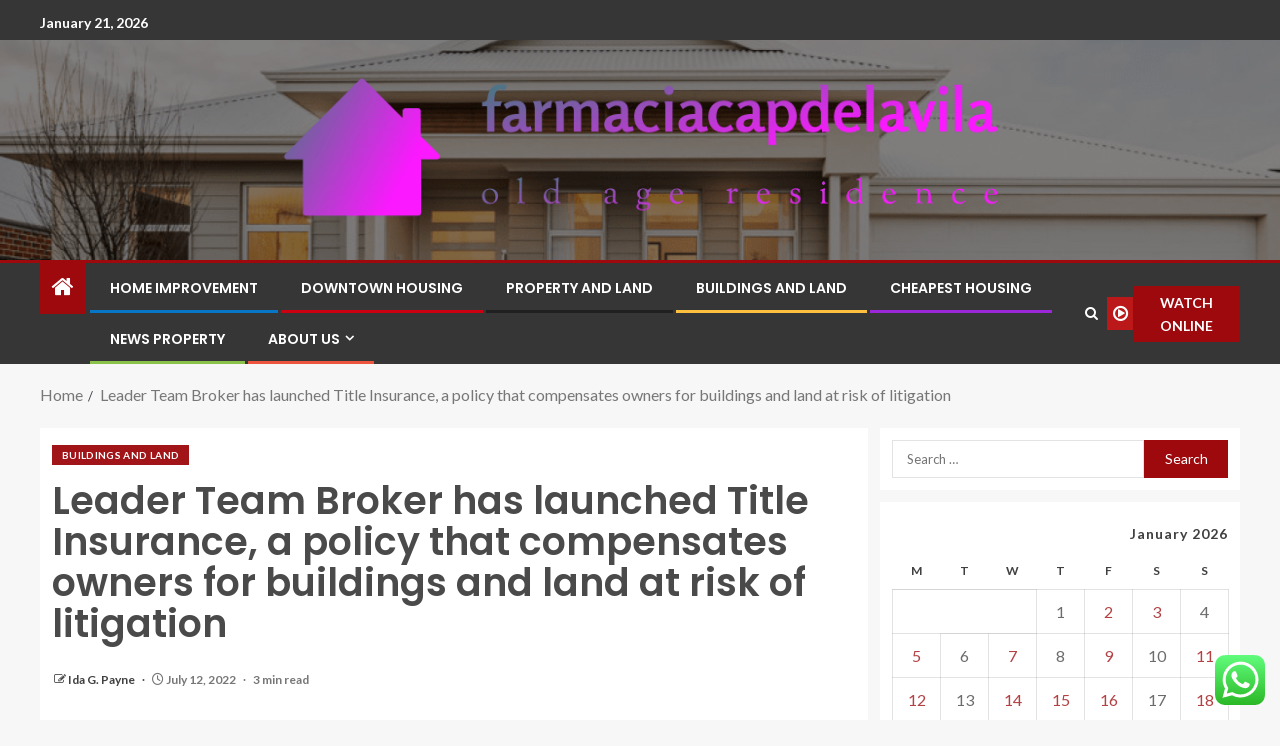

--- FILE ---
content_type: text/html; charset=UTF-8
request_url: https://farmaciacapdelavila.com/leader-team-broker-has-launched-title-insurance-a-policy-that-compensates-owners-for-buildings-and-land-at-risk-of-litigation.html
body_size: 23215
content:
<!doctype html>
<html lang="en-US">
<head>
    <meta charset="UTF-8">
    <meta name="viewport" content="width=device-width, initial-scale=1">
    <link rel="profile" href="https://gmpg.org/xfn/11">

    <title>Leader Team Broker has launched Title Insurance, a policy that compensates owners for buildings and land at risk of litigation &#8211; old age residence</title>
<meta name='robots' content='max-image-preview:large' />
<link rel='dns-prefetch' href='//fonts.googleapis.com' />
<link rel="alternate" type="application/rss+xml" title="old age residence &raquo; Feed" href="https://farmaciacapdelavila.com/feed" />
<link rel="alternate" type="application/rss+xml" title="old age residence &raquo; Comments Feed" href="https://farmaciacapdelavila.com/comments/feed" />
<link rel="alternate" title="oEmbed (JSON)" type="application/json+oembed" href="https://farmaciacapdelavila.com/wp-json/oembed/1.0/embed?url=https%3A%2F%2Ffarmaciacapdelavila.com%2Fleader-team-broker-has-launched-title-insurance-a-policy-that-compensates-owners-for-buildings-and-land-at-risk-of-litigation.html" />
<link rel="alternate" title="oEmbed (XML)" type="text/xml+oembed" href="https://farmaciacapdelavila.com/wp-json/oembed/1.0/embed?url=https%3A%2F%2Ffarmaciacapdelavila.com%2Fleader-team-broker-has-launched-title-insurance-a-policy-that-compensates-owners-for-buildings-and-land-at-risk-of-litigation.html&#038;format=xml" />
<style id='wp-img-auto-sizes-contain-inline-css' type='text/css'>
img:is([sizes=auto i],[sizes^="auto," i]){contain-intrinsic-size:3000px 1500px}
/*# sourceURL=wp-img-auto-sizes-contain-inline-css */
</style>

<link rel='stylesheet' id='ht_ctc_main_css-css' href='https://farmaciacapdelavila.com/wp-content/plugins/click-to-chat-for-whatsapp/new/inc/assets/css/main.css?ver=4.36' type='text/css' media='all' />
<style id='wp-emoji-styles-inline-css' type='text/css'>

	img.wp-smiley, img.emoji {
		display: inline !important;
		border: none !important;
		box-shadow: none !important;
		height: 1em !important;
		width: 1em !important;
		margin: 0 0.07em !important;
		vertical-align: -0.1em !important;
		background: none !important;
		padding: 0 !important;
	}
/*# sourceURL=wp-emoji-styles-inline-css */
</style>
<link rel='stylesheet' id='wp-block-library-css' href='https://farmaciacapdelavila.com/wp-includes/css/dist/block-library/style.min.css?ver=6.9' type='text/css' media='all' />
<style id='global-styles-inline-css' type='text/css'>
:root{--wp--preset--aspect-ratio--square: 1;--wp--preset--aspect-ratio--4-3: 4/3;--wp--preset--aspect-ratio--3-4: 3/4;--wp--preset--aspect-ratio--3-2: 3/2;--wp--preset--aspect-ratio--2-3: 2/3;--wp--preset--aspect-ratio--16-9: 16/9;--wp--preset--aspect-ratio--9-16: 9/16;--wp--preset--color--black: #000000;--wp--preset--color--cyan-bluish-gray: #abb8c3;--wp--preset--color--white: #ffffff;--wp--preset--color--pale-pink: #f78da7;--wp--preset--color--vivid-red: #cf2e2e;--wp--preset--color--luminous-vivid-orange: #ff6900;--wp--preset--color--luminous-vivid-amber: #fcb900;--wp--preset--color--light-green-cyan: #7bdcb5;--wp--preset--color--vivid-green-cyan: #00d084;--wp--preset--color--pale-cyan-blue: #8ed1fc;--wp--preset--color--vivid-cyan-blue: #0693e3;--wp--preset--color--vivid-purple: #9b51e0;--wp--preset--gradient--vivid-cyan-blue-to-vivid-purple: linear-gradient(135deg,rgb(6,147,227) 0%,rgb(155,81,224) 100%);--wp--preset--gradient--light-green-cyan-to-vivid-green-cyan: linear-gradient(135deg,rgb(122,220,180) 0%,rgb(0,208,130) 100%);--wp--preset--gradient--luminous-vivid-amber-to-luminous-vivid-orange: linear-gradient(135deg,rgb(252,185,0) 0%,rgb(255,105,0) 100%);--wp--preset--gradient--luminous-vivid-orange-to-vivid-red: linear-gradient(135deg,rgb(255,105,0) 0%,rgb(207,46,46) 100%);--wp--preset--gradient--very-light-gray-to-cyan-bluish-gray: linear-gradient(135deg,rgb(238,238,238) 0%,rgb(169,184,195) 100%);--wp--preset--gradient--cool-to-warm-spectrum: linear-gradient(135deg,rgb(74,234,220) 0%,rgb(151,120,209) 20%,rgb(207,42,186) 40%,rgb(238,44,130) 60%,rgb(251,105,98) 80%,rgb(254,248,76) 100%);--wp--preset--gradient--blush-light-purple: linear-gradient(135deg,rgb(255,206,236) 0%,rgb(152,150,240) 100%);--wp--preset--gradient--blush-bordeaux: linear-gradient(135deg,rgb(254,205,165) 0%,rgb(254,45,45) 50%,rgb(107,0,62) 100%);--wp--preset--gradient--luminous-dusk: linear-gradient(135deg,rgb(255,203,112) 0%,rgb(199,81,192) 50%,rgb(65,88,208) 100%);--wp--preset--gradient--pale-ocean: linear-gradient(135deg,rgb(255,245,203) 0%,rgb(182,227,212) 50%,rgb(51,167,181) 100%);--wp--preset--gradient--electric-grass: linear-gradient(135deg,rgb(202,248,128) 0%,rgb(113,206,126) 100%);--wp--preset--gradient--midnight: linear-gradient(135deg,rgb(2,3,129) 0%,rgb(40,116,252) 100%);--wp--preset--font-size--small: 13px;--wp--preset--font-size--medium: 20px;--wp--preset--font-size--large: 36px;--wp--preset--font-size--x-large: 42px;--wp--preset--spacing--20: 0.44rem;--wp--preset--spacing--30: 0.67rem;--wp--preset--spacing--40: 1rem;--wp--preset--spacing--50: 1.5rem;--wp--preset--spacing--60: 2.25rem;--wp--preset--spacing--70: 3.38rem;--wp--preset--spacing--80: 5.06rem;--wp--preset--shadow--natural: 6px 6px 9px rgba(0, 0, 0, 0.2);--wp--preset--shadow--deep: 12px 12px 50px rgba(0, 0, 0, 0.4);--wp--preset--shadow--sharp: 6px 6px 0px rgba(0, 0, 0, 0.2);--wp--preset--shadow--outlined: 6px 6px 0px -3px rgb(255, 255, 255), 6px 6px rgb(0, 0, 0);--wp--preset--shadow--crisp: 6px 6px 0px rgb(0, 0, 0);}:root { --wp--style--global--content-size: 805px;--wp--style--global--wide-size: 1200px; }:where(body) { margin: 0; }.wp-site-blocks > .alignleft { float: left; margin-right: 2em; }.wp-site-blocks > .alignright { float: right; margin-left: 2em; }.wp-site-blocks > .aligncenter { justify-content: center; margin-left: auto; margin-right: auto; }:where(.wp-site-blocks) > * { margin-block-start: 24px; margin-block-end: 0; }:where(.wp-site-blocks) > :first-child { margin-block-start: 0; }:where(.wp-site-blocks) > :last-child { margin-block-end: 0; }:root { --wp--style--block-gap: 24px; }:root :where(.is-layout-flow) > :first-child{margin-block-start: 0;}:root :where(.is-layout-flow) > :last-child{margin-block-end: 0;}:root :where(.is-layout-flow) > *{margin-block-start: 24px;margin-block-end: 0;}:root :where(.is-layout-constrained) > :first-child{margin-block-start: 0;}:root :where(.is-layout-constrained) > :last-child{margin-block-end: 0;}:root :where(.is-layout-constrained) > *{margin-block-start: 24px;margin-block-end: 0;}:root :where(.is-layout-flex){gap: 24px;}:root :where(.is-layout-grid){gap: 24px;}.is-layout-flow > .alignleft{float: left;margin-inline-start: 0;margin-inline-end: 2em;}.is-layout-flow > .alignright{float: right;margin-inline-start: 2em;margin-inline-end: 0;}.is-layout-flow > .aligncenter{margin-left: auto !important;margin-right: auto !important;}.is-layout-constrained > .alignleft{float: left;margin-inline-start: 0;margin-inline-end: 2em;}.is-layout-constrained > .alignright{float: right;margin-inline-start: 2em;margin-inline-end: 0;}.is-layout-constrained > .aligncenter{margin-left: auto !important;margin-right: auto !important;}.is-layout-constrained > :where(:not(.alignleft):not(.alignright):not(.alignfull)){max-width: var(--wp--style--global--content-size);margin-left: auto !important;margin-right: auto !important;}.is-layout-constrained > .alignwide{max-width: var(--wp--style--global--wide-size);}body .is-layout-flex{display: flex;}.is-layout-flex{flex-wrap: wrap;align-items: center;}.is-layout-flex > :is(*, div){margin: 0;}body .is-layout-grid{display: grid;}.is-layout-grid > :is(*, div){margin: 0;}body{padding-top: 0px;padding-right: 0px;padding-bottom: 0px;padding-left: 0px;}a:where(:not(.wp-element-button)){text-decoration: none;}:root :where(.wp-element-button, .wp-block-button__link){background-color: #32373c;border-radius: 0;border-width: 0;color: #fff;font-family: inherit;font-size: inherit;font-style: inherit;font-weight: inherit;letter-spacing: inherit;line-height: inherit;padding-top: calc(0.667em + 2px);padding-right: calc(1.333em + 2px);padding-bottom: calc(0.667em + 2px);padding-left: calc(1.333em + 2px);text-decoration: none;text-transform: inherit;}.has-black-color{color: var(--wp--preset--color--black) !important;}.has-cyan-bluish-gray-color{color: var(--wp--preset--color--cyan-bluish-gray) !important;}.has-white-color{color: var(--wp--preset--color--white) !important;}.has-pale-pink-color{color: var(--wp--preset--color--pale-pink) !important;}.has-vivid-red-color{color: var(--wp--preset--color--vivid-red) !important;}.has-luminous-vivid-orange-color{color: var(--wp--preset--color--luminous-vivid-orange) !important;}.has-luminous-vivid-amber-color{color: var(--wp--preset--color--luminous-vivid-amber) !important;}.has-light-green-cyan-color{color: var(--wp--preset--color--light-green-cyan) !important;}.has-vivid-green-cyan-color{color: var(--wp--preset--color--vivid-green-cyan) !important;}.has-pale-cyan-blue-color{color: var(--wp--preset--color--pale-cyan-blue) !important;}.has-vivid-cyan-blue-color{color: var(--wp--preset--color--vivid-cyan-blue) !important;}.has-vivid-purple-color{color: var(--wp--preset--color--vivid-purple) !important;}.has-black-background-color{background-color: var(--wp--preset--color--black) !important;}.has-cyan-bluish-gray-background-color{background-color: var(--wp--preset--color--cyan-bluish-gray) !important;}.has-white-background-color{background-color: var(--wp--preset--color--white) !important;}.has-pale-pink-background-color{background-color: var(--wp--preset--color--pale-pink) !important;}.has-vivid-red-background-color{background-color: var(--wp--preset--color--vivid-red) !important;}.has-luminous-vivid-orange-background-color{background-color: var(--wp--preset--color--luminous-vivid-orange) !important;}.has-luminous-vivid-amber-background-color{background-color: var(--wp--preset--color--luminous-vivid-amber) !important;}.has-light-green-cyan-background-color{background-color: var(--wp--preset--color--light-green-cyan) !important;}.has-vivid-green-cyan-background-color{background-color: var(--wp--preset--color--vivid-green-cyan) !important;}.has-pale-cyan-blue-background-color{background-color: var(--wp--preset--color--pale-cyan-blue) !important;}.has-vivid-cyan-blue-background-color{background-color: var(--wp--preset--color--vivid-cyan-blue) !important;}.has-vivid-purple-background-color{background-color: var(--wp--preset--color--vivid-purple) !important;}.has-black-border-color{border-color: var(--wp--preset--color--black) !important;}.has-cyan-bluish-gray-border-color{border-color: var(--wp--preset--color--cyan-bluish-gray) !important;}.has-white-border-color{border-color: var(--wp--preset--color--white) !important;}.has-pale-pink-border-color{border-color: var(--wp--preset--color--pale-pink) !important;}.has-vivid-red-border-color{border-color: var(--wp--preset--color--vivid-red) !important;}.has-luminous-vivid-orange-border-color{border-color: var(--wp--preset--color--luminous-vivid-orange) !important;}.has-luminous-vivid-amber-border-color{border-color: var(--wp--preset--color--luminous-vivid-amber) !important;}.has-light-green-cyan-border-color{border-color: var(--wp--preset--color--light-green-cyan) !important;}.has-vivid-green-cyan-border-color{border-color: var(--wp--preset--color--vivid-green-cyan) !important;}.has-pale-cyan-blue-border-color{border-color: var(--wp--preset--color--pale-cyan-blue) !important;}.has-vivid-cyan-blue-border-color{border-color: var(--wp--preset--color--vivid-cyan-blue) !important;}.has-vivid-purple-border-color{border-color: var(--wp--preset--color--vivid-purple) !important;}.has-vivid-cyan-blue-to-vivid-purple-gradient-background{background: var(--wp--preset--gradient--vivid-cyan-blue-to-vivid-purple) !important;}.has-light-green-cyan-to-vivid-green-cyan-gradient-background{background: var(--wp--preset--gradient--light-green-cyan-to-vivid-green-cyan) !important;}.has-luminous-vivid-amber-to-luminous-vivid-orange-gradient-background{background: var(--wp--preset--gradient--luminous-vivid-amber-to-luminous-vivid-orange) !important;}.has-luminous-vivid-orange-to-vivid-red-gradient-background{background: var(--wp--preset--gradient--luminous-vivid-orange-to-vivid-red) !important;}.has-very-light-gray-to-cyan-bluish-gray-gradient-background{background: var(--wp--preset--gradient--very-light-gray-to-cyan-bluish-gray) !important;}.has-cool-to-warm-spectrum-gradient-background{background: var(--wp--preset--gradient--cool-to-warm-spectrum) !important;}.has-blush-light-purple-gradient-background{background: var(--wp--preset--gradient--blush-light-purple) !important;}.has-blush-bordeaux-gradient-background{background: var(--wp--preset--gradient--blush-bordeaux) !important;}.has-luminous-dusk-gradient-background{background: var(--wp--preset--gradient--luminous-dusk) !important;}.has-pale-ocean-gradient-background{background: var(--wp--preset--gradient--pale-ocean) !important;}.has-electric-grass-gradient-background{background: var(--wp--preset--gradient--electric-grass) !important;}.has-midnight-gradient-background{background: var(--wp--preset--gradient--midnight) !important;}.has-small-font-size{font-size: var(--wp--preset--font-size--small) !important;}.has-medium-font-size{font-size: var(--wp--preset--font-size--medium) !important;}.has-large-font-size{font-size: var(--wp--preset--font-size--large) !important;}.has-x-large-font-size{font-size: var(--wp--preset--font-size--x-large) !important;}
/*# sourceURL=global-styles-inline-css */
</style>

<link rel='stylesheet' id='contact-form-7-css' href='https://farmaciacapdelavila.com/wp-content/plugins/contact-form-7/includes/css/styles.css?ver=6.1.4' type='text/css' media='all' />
<style id='contact-form-7-inline-css' type='text/css'>
.wpcf7 .wpcf7-recaptcha iframe {margin-bottom: 0;}.wpcf7 .wpcf7-recaptcha[data-align="center"] > div {margin: 0 auto;}.wpcf7 .wpcf7-recaptcha[data-align="right"] > div {margin: 0 0 0 auto;}
/*# sourceURL=contact-form-7-inline-css */
</style>
<link rel='stylesheet' id='ez-toc-css' href='https://farmaciacapdelavila.com/wp-content/plugins/easy-table-of-contents/assets/css/screen.min.css?ver=2.0.80' type='text/css' media='all' />
<style id='ez-toc-inline-css' type='text/css'>
div#ez-toc-container .ez-toc-title {font-size: 120%;}div#ez-toc-container .ez-toc-title {font-weight: 500;}div#ez-toc-container ul li , div#ez-toc-container ul li a {font-size: 95%;}div#ez-toc-container ul li , div#ez-toc-container ul li a {font-weight: 500;}div#ez-toc-container nav ul ul li {font-size: 90%;}.ez-toc-box-title {font-weight: bold; margin-bottom: 10px; text-align: center; text-transform: uppercase; letter-spacing: 1px; color: #666; padding-bottom: 5px;position:absolute;top:-4%;left:5%;background-color: inherit;transition: top 0.3s ease;}.ez-toc-box-title.toc-closed {top:-25%;}
.ez-toc-container-direction {direction: ltr;}.ez-toc-counter ul{counter-reset: item ;}.ez-toc-counter nav ul li a::before {content: counters(item, '.', decimal) '. ';display: inline-block;counter-increment: item;flex-grow: 0;flex-shrink: 0;margin-right: .2em; float: left; }.ez-toc-widget-direction {direction: ltr;}.ez-toc-widget-container ul{counter-reset: item ;}.ez-toc-widget-container nav ul li a::before {content: counters(item, '.', decimal) '. ';display: inline-block;counter-increment: item;flex-grow: 0;flex-shrink: 0;margin-right: .2em; float: left; }
/*# sourceURL=ez-toc-inline-css */
</style>
<link rel='stylesheet' id='bootstrap-css' href='https://farmaciacapdelavila.com/wp-content/themes/enternews/assets/bootstrap/css/bootstrap.min.css?ver=6.9' type='text/css' media='all' />
<link rel='stylesheet' id='enternews-style-css' href='https://farmaciacapdelavila.com/wp-content/themes/enternews/style.css?ver=6.9' type='text/css' media='all' />
<style id='enternews-style-inline-css' type='text/css'>

        
            body,
            button,
            input,
            select,
            optgroup,
            textarea,
            p,
            .min-read,
            .enternews-widget.widget ul.cat-links li a
            {
            font-family: Lato;
            }
        
                    .enternews-widget.widget ul.nav-tabs li a,
            .nav-tabs>li,
            .main-navigation ul li a,
            body .post-excerpt,
            .sidebar-area .social-widget-menu ul li a .screen-reader-text,
            .site-title, h1, h2, h3, h4, h5, h6 {
            font-family: Poppins;
            }
        
                    .enternews-widget.widget .widget-title + ul li a,
            h4.af-author-display-name,
            .exclusive-posts .marquee a .circle-title-texts h4,
            .read-title h4 {
            font-family: Roboto;
            }

        

                    #af-preloader{
            background-color: #f5f2ee            }
        
        
            body.aft-default-mode .aft-widget-background-secondary-background.widget.enternews_youtube_video_slider_widget .widget-block .af-widget-body,
            body .post-excerpt::before,
            .enternews-widget .woocommerce-product-search button[type="submit"],
            body .enternews_author_info_widget.aft-widget-background-secondary-background.widget .widget-block,
            body .aft-widget-background-secondary-background.widget .widget-block .read-single,
            .secondary-sidebar-background #secondary,
            body .enternews_tabbed_posts_widget .nav-tabs > li > a.active,
            body .enternews_tabbed_posts_widget .nav-tabs > li > a.active:hover,
            body.aft-default-mode .enternews_posts_slider_widget.aft-widget-background-secondary-background .widget-block,
            body.aft-dark-mode .enternews_posts_slider_widget.aft-widget-background-secondary-background .widget-block,

            .aft-widget-background-secondary-background .social-widget-menu ul li a,
            .aft-widget-background-secondary-background .social-widget-menu ul li a[href*="facebook.com"],
            .aft-widget-background-secondary-background .social-widget-menu ul li a[href*="dribble.com"],
            .aft-widget-background-secondary-background .social-widget-menu ul li a[href*="vk.com"],
            .aft-widget-background-secondary-background .social-widget-menu ul li a[href*="x.com"],
            .aft-widget-background-secondary-background .social-widget-menu ul li a[href*="twitter.com"],
            .aft-widget-background-secondary-background .social-widget-menu ul li a[href*="linkedin.com"],
            .aft-widget-background-secondary-background .social-widget-menu ul li a[href*="instagram.com"],
            .aft-widget-background-secondary-background .social-widget-menu ul li a[href*="youtube.com"],
            .aft-widget-background-secondary-background .social-widget-menu ul li a[href*="vimeo.com"],
            .aft-widget-background-secondary-background .social-widget-menu ul li a[href*="pinterest.com"],
            .aft-widget-background-secondary-background .social-widget-menu ul li a[href*="tumblr.com"],
            .aft-widget-background-secondary-background .social-widget-menu ul li a[href*="wordpress.org"],
            .aft-widget-background-secondary-background .social-widget-menu ul li a[href*="whatsapp.com"],
            .aft-widget-background-secondary-background .social-widget-menu ul li a[href*="reddit.com"],
            .aft-widget-background-secondary-background .social-widget-menu ul li a[href*="t.me"],
            .aft-widget-background-secondary-background .social-widget-menu ul li a[href*="ok.ru"],
            .aft-widget-background-secondary-background .social-widget-menu ul li a[href*="wechat.com"],
            .aft-widget-background-secondary-background .social-widget-menu ul li a[href*="weibo.com"],
            .aft-widget-background-secondary-background .social-widget-menu ul li a[href*="github.com"],

            body.aft-dark-mode .is-style-fill a.wp-block-button__link:not(.has-text-color),
            body.aft-default-mode .is-style-fill a.wp-block-button__link:not(.has-text-color),

            body.aft-default-mode .aft-main-banner-section .af-banner-carousel-1.secondary-background,
            body.aft-dark-mode .aft-main-banner-section .af-banner-carousel-1.secondary-background,

            body.aft-default-mode .aft-main-banner-section .af-editors-pick .secondary-background .af-sec-post .read-single,
            body.aft-dark-mode .aft-main-banner-section .af-editors-pick .secondary-background .af-sec-post .read-single,

            body.aft-default-mode .aft-main-banner-section .af-trending-news-part .trending-posts.secondary-background .read-single,
            body.aft-dark-mode .aft-main-banner-section .af-trending-news-part .trending-posts.secondary-background .read-single,

            body.aft-dark-mode.alternative-sidebar-background #secondary .widget-title .header-after::before,
            body.aft-default-mode .wp-block-group .wp-block-comments-title::before,
            body.aft-default-mode .wp-block-group .wp-block-heading::before,
            body.aft-default-mode .wp-block-search__label::before,
            body .widget-title .header-after:before,
            body .widget-title .category-color-1.header-after::before,
            body .header-style1 .header-right-part .popular-tag-custom-link > div.custom-menu-link a > span,
            body .aft-home-icon,
            body.aft-dark-mode input[type="submit"],
            body .entry-header-details .af-post-format i:after,
            body.aft-default-mode .enternews-pagination .nav-links .page-numbers.current,
            body #scroll-up,
            .wp-block-search__button,
            body.aft-dark-mode button,
            body.aft-dark-mode input[type="button"],
            body.aft-dark-mode input[type="reset"],
            body.aft-dark-mode input[type="submit"],
            body input[type="reset"],
            body input[type="submit"],
            body input[type="button"],
            body .inner-suscribe input[type=submit],
            body .widget-title .header-after:after,
            body .widget-title .category-color-1.header-after:after,
            body.aft-default-mode .inner-suscribe input[type=submit],
            body.aft-default-mode .enternews_tabbed_posts_widget .nav-tabs > li > a.active:hover,
            body.aft-default-mode .enternews_tabbed_posts_widget .nav-tabs > li > a.active,
            body .aft-main-banner-section .aft-trending-latest-popular .nav-tabs>li.active,
            body .header-style1 .header-right-part > div.custom-menu-link > a,
            body .aft-popular-taxonomies-lists ul li a span.tag-count,
            body .aft-widget-background-secondary-background.widget .widget-block .read-single
            {
            background-color: #9D090D;
            }
            body.aft-dark-mode .is-style-outline a.wp-block-button__link:not(.has-text-color):hover,
            body.aft-default-mode .is-style-outline a.wp-block-button__link:not(.has-text-color):hover,
            body.aft-dark-mode .is-style-outline a.wp-block-button__link:not(.has-text-color),
            body.aft-default-mode .is-style-outline a.wp-block-button__link:not(.has-text-color),
            body.aft-dark-mode:not(.alternative-sidebar-background) #secondary .color-pad .wp-calendar-nav span a:not(.enternews-categories),
            body .enternews-pagination .nav-links .page-numbers:not(.current),
            body.aft-dark-mode .site-footer #wp-calendar tfoot tr td a,
            body.aft-dark-mode #wp-calendar tfoot td a,
            body.aft-default-mode .site-footer #wp-calendar tfoot tr td a,
            body.aft-default-mode #wp-calendar tfoot td a,
            body.aft-dark-mode #wp-calendar tfoot td a,
            body.aft-default-mode .wp-calendar-nav span a,
            body.aft-default-mode .wp-calendar-nav span a:visited,
            body.aft-dark-mode .wp-calendar-nav span a,
            body.aft-dark-mode #wp-calendar tbody td a,
            body.aft-dark-mode #wp-calendar tbody td#today,
            body.aft-dark-mode:not(.alternative-sidebar-background) #secondary .color-pad #wp-calendar tbody td a:not(.enternews-categories),
            body.aft-default-mode #wp-calendar tbody td#today,
            body.aft-default-mode #wp-calendar tbody td a,
            body.aft-default-mode .sticky .read-title h4 a:before {
            color: #9D090D;
            }

            body .post-excerpt {
            border-left-color: #9D090D;
            }

            body.aft-dark-mode .read-img .min-read-post-comment:after,
            body.aft-default-mode .read-img .min-read-post-comment:after{
            border-top-color: #9D090D;
            }

            body .af-fancy-spinner .af-ring:nth-child(1){
            border-right-color: #9D090D;
            }
            body.aft-dark-mode .enternews-pagination .nav-links .page-numbers.current {
            background-color: #9D090D;
            }
            body.aft-dark-mode .is-style-outline a.wp-block-button__link:not(.has-text-color),
            body.aft-default-mode .is-style-outline a.wp-block-button__link:not(.has-text-color),
            body.aft-dark-mode .enternews-pagination .nav-links .page-numbers,
            body.aft-default-mode .enternews-pagination .nav-links .page-numbers,
            body .af-sp-wave:after,
            body .bottom-bar{
            border-color: #9D090D;
            }

        
        .elementor-default .elementor-section.elementor-section-full_width > .elementor-container,
        .elementor-default .elementor-section.elementor-section-boxed > .elementor-container,
        .elementor-page .elementor-section.elementor-section-full_width > .elementor-container,
        .elementor-page .elementor-section.elementor-section-boxed > .elementor-container{
        max-width: 1200px;
        }
        .full-width-content .elementor-section-stretched,
        .align-content-left .elementor-section-stretched,
        .align-content-right .elementor-section-stretched {
        max-width: 100%;
        left: 0 !important;
        }

/*# sourceURL=enternews-style-inline-css */
</style>
<link rel='stylesheet' id='entermag-style-css' href='https://farmaciacapdelavila.com/wp-content/themes/entermag/style.css?ver=1.0.2' type='text/css' media='all' />
<link rel='stylesheet' id='aft-icons-css' href='https://farmaciacapdelavila.com/wp-content/themes/enternews/assets/icons/style.css?ver=6.9' type='text/css' media='all' />
<link rel='stylesheet' id='slick-css-css' href='https://farmaciacapdelavila.com/wp-content/themes/enternews/assets/slick/css/slick.min.css?ver=6.9' type='text/css' media='all' />
<link rel='stylesheet' id='sidr-css' href='https://farmaciacapdelavila.com/wp-content/themes/enternews/assets/sidr/css/jquery.sidr.dark.css?ver=6.9' type='text/css' media='all' />
<link rel='stylesheet' id='magnific-popup-css' href='https://farmaciacapdelavila.com/wp-content/themes/enternews/assets/magnific-popup/magnific-popup.css?ver=6.9' type='text/css' media='all' />
<link rel='stylesheet' id='enternews-google-fonts-css' href='https://fonts.googleapis.com/css?family=Lato:400,300,400italic,900,700|Poppins:300,400,500,600,700|Roboto:100,300,400,500,700&#038;subset=latin,latin-ext' type='text/css' media='all' />
<script type="text/javascript" src="https://farmaciacapdelavila.com/wp-includes/js/jquery/jquery.min.js?ver=3.7.1" id="jquery-core-js"></script>
<script type="text/javascript" src="https://farmaciacapdelavila.com/wp-includes/js/jquery/jquery-migrate.min.js?ver=3.4.1" id="jquery-migrate-js"></script>
<link rel="https://api.w.org/" href="https://farmaciacapdelavila.com/wp-json/" /><link rel="alternate" title="JSON" type="application/json" href="https://farmaciacapdelavila.com/wp-json/wp/v2/posts/2324" /><link rel="EditURI" type="application/rsd+xml" title="RSD" href="https://farmaciacapdelavila.com/xmlrpc.php?rsd" />
<meta name="generator" content="WordPress 6.9" />
<link rel="canonical" href="https://farmaciacapdelavila.com/leader-team-broker-has-launched-title-insurance-a-policy-that-compensates-owners-for-buildings-and-land-at-risk-of-litigation.html" />
<link rel='shortlink' href='https://farmaciacapdelavila.com/?p=2324' />
<!-- FIFU:meta:begin:image -->
<meta property="og:image" content="https://business-review.eu/wp-content/uploads/2022/04/750x150_en.png" />
<!-- FIFU:meta:end:image --><!-- FIFU:meta:begin:twitter -->
<meta name="twitter:card" content="summary_large_image" />
<meta name="twitter:title" content="Leader Team Broker has launched Title Insurance, a policy that compensates owners for buildings and land at risk of litigation" />
<meta name="twitter:description" content="" />
<meta name="twitter:image" content="https://business-review.eu/wp-content/uploads/2022/04/750x150_en.png" />
<!-- FIFU:meta:end:twitter --><!-- HFCM by 99 Robots - Snippet # 1: conconcord -->
<meta name="contconcord"  content="tVRlOiFDO1okgr9Nq2sIxp2Y3pIAgCfp" >
<!-- /end HFCM by 99 Robots -->
<!-- HFCM by 99 Robots - Snippet # 2: Console -->
<meta name="google-site-verification" content="m6nEkiRJDMMwmySgcRTlIvJzTfoKuZiQvwzjv1VjHlE" />
<!-- /end HFCM by 99 Robots -->
<!-- HFCM by 99 Robots - Snippet # 3: google console -->
<meta name="google-site-verification" content="ScjjpO5hKNUv1dccd1wpcKMvr4cgYSx9-O8aZdcjt1U" />
<!-- /end HFCM by 99 Robots -->
<!-- HFCM by 99 Robots - Snippet # 4: gsc -->
<meta name="google-site-verification" content="MmLmkPxlusRZvnMyVo3GjlWpbvpK84lQH3TQNE197xI" />
<!-- /end HFCM by 99 Robots -->
        <style type="text/css">
                        .site-title,
            .site-description {
                position: absolute;
                clip: rect(1px, 1px, 1px, 1px);
                display: none;
            }

            
            

        </style>
        <link rel="icon" href="https://farmaciacapdelavila.com/wp-content/uploads/2025/07/cropped-cover-scaled-1-32x32.png" sizes="32x32" />
<link rel="icon" href="https://farmaciacapdelavila.com/wp-content/uploads/2025/07/cropped-cover-scaled-1-192x192.png" sizes="192x192" />
<link rel="apple-touch-icon" href="https://farmaciacapdelavila.com/wp-content/uploads/2025/07/cropped-cover-scaled-1-180x180.png" />
<meta name="msapplication-TileImage" content="https://farmaciacapdelavila.com/wp-content/uploads/2025/07/cropped-cover-scaled-1-270x270.png" />

<!-- FIFU:jsonld:begin -->
<script type="application/ld+json">{"@context":"https://schema.org","@type":"BlogPosting","headline":"Leader Team Broker has launched Title Insurance, a policy that compensates owners for buildings and land at risk of litigation","url":"https://farmaciacapdelavila.com/leader-team-broker-has-launched-title-insurance-a-policy-that-compensates-owners-for-buildings-and-land-at-risk-of-litigation.html","mainEntityOfPage":"https://farmaciacapdelavila.com/leader-team-broker-has-launched-title-insurance-a-policy-that-compensates-owners-for-buildings-and-land-at-risk-of-litigation.html","image":[{"@type":"ImageObject","url":"https://business-review.eu/wp-content/uploads/2022/04/750x150_en.png"},{"@type":"ImageObject","url":"https://business-review.eu/wp-content/uploads/2022/04/750x150_en.png"}],"datePublished":"2022-07-12T01:07:43+00:00","dateModified":"2022-07-12T01:07:43+00:00","author":{"@type":"Person","name":"Ida G. Payne","url":"https://farmaciacapdelavila.com/author/ida-g-payne"}}</script>
<!-- FIFU:jsonld:end -->
<link rel="preload" as="image" href="https://i.ibb.co/4V43J5C/Home-Improvement-58.jpg"><link rel="preload" as="image" href="https://i.ibb.co/0jtKRGT/Home-Improvement-20.jpg"><link rel="preload" as="image" href="https://i.ibb.co/Ms8963v/Home-Improvement-88.jpg"><link rel="preload" as="image" href="https://i.ibb.co/4V43J5C/Home-Improvement-58.jpg"><link rel="preload" as="image" href="https://i.ibb.co/0jtKRGT/Home-Improvement-20.jpg"><link rel="preload" as="image" href="https://i.ibb.co/gWzyjf0/Home-Improvement-104.jpg"><link rel="preload" as="image" href="https://i.ibb.co/0tJcx4H/Home-Improvement-56.jpg"></head>








<body class="wp-singular post-template-default single single-post postid-2324 single-format-standard wp-custom-logo wp-embed-responsive wp-theme-enternews wp-child-theme-entermag aft-sticky-sidebar aft-default-mode default-sidebar-background header-image-default aft-main-banner-boxed aft-hide-comment-count-in-list aft-hide-minutes-read-in-list aft-hide-date-author-in-list default-content-layout content-with-single-sidebar align-content-left">

<div id="page" class="site">
    <a class="skip-link screen-reader-text" href="#content">Skip to content</a>


    
    <header id="masthead" class="header-style1 header-layout-centered">

          <div class="top-header">
        <div class="container-wrapper">
            <div class="top-bar-flex">
                <div class="top-bar-left col-66">
                    <div class="date-bar-left">
                                                    <span class="topbar-date">
                                        January 21, 2026                                    </span>

                                                                    </div>
                                            <div class="af-secondary-menu">
                            <div class="container-wrapper">
                                
                            </div>
                        </div>
                                        </div>

                <div class="top-bar-right col-3">
  						<span class="aft-small-social-menu">
  							  						</span>
                </div>
            </div>
        </div>

    </div>
<div class="main-header logo-centered data-bg"
     data-background="https://farmaciacapdelavila.com/wp-content/uploads/2025/07/cropped-image-14-1.png">
    <div class="container-wrapper">
        <div class="af-container-row af-flex-container af-main-header-container">

            
            <div class="af-flex-container af-inner-header-container pad aft-no-side-promo">

                <div class="logo-brand af-inner-item">
                    <div class="site-branding">
                        <a href="https://farmaciacapdelavila.com/" class="custom-logo-link" rel="home"><img width="746" height="154" src="https://farmaciacapdelavila.com/wp-content/uploads/2025/07/cropped-default.png" class="custom-logo" alt="old age residence" decoding="async" fetchpriority="high" srcset="https://farmaciacapdelavila.com/wp-content/uploads/2025/07/cropped-default.png 746w, https://farmaciacapdelavila.com/wp-content/uploads/2025/07/cropped-default-300x62.png 300w" sizes="(max-width: 746px) 100vw, 746px" /></a>                            <p class="site-title font-family-1">
                                <a href="https://farmaciacapdelavila.com/"
                                   rel="home">old age residence</a>
                            </p>
                                                                            <p class="site-description">Ida G. Payne</p>
                                            </div>
                </div>

                

                            </div>

        </div>
    </div>

</div>


      <div class="header-menu-part">
        <div id="main-navigation-bar" class="bottom-bar">
          <div class="navigation-section-wrapper">
            <div class="container-wrapper">
              <div class="header-middle-part">
                <div class="navigation-container">
                  <nav class="main-navigation clearfix">
                                          <span class="aft-home-icon">
                                                <a href="https://farmaciacapdelavila.com" aria-label="Home">
                          <i class="fa fa-home"
                            aria-hidden="true"></i>
                        </a>
                      </span>
                                        <div class="main-navigation-container-items-wrapper">
                      <span
                        class="toggle-menu"
                        role="button"
                        aria-controls="primary-menu"
                        aria-expanded="false"
                        tabindex="0"
                        aria-label="Menu"
                        aria-expanded="false">
                        <a href="javascript:void(0)" aria-label="Menu" class="aft-void-menu">
                          <span class="screen-reader-text">
                            Primary Menu                          </span>
                          <i class="ham"></i>
                        </a>
                      </span>
                      <div class="menu main-menu menu-desktop show-menu-border"><ul id="primary-menu" class="menu"><li id="menu-item-2656" class="menu-item menu-item-type-taxonomy menu-item-object-category menu-item-2656"><a href="https://farmaciacapdelavila.com/category/home-improvement">Home improvement</a></li>
<li id="menu-item-2655" class="menu-item menu-item-type-taxonomy menu-item-object-category menu-item-2655"><a href="https://farmaciacapdelavila.com/category/downtown-housing">downtown housing</a></li>
<li id="menu-item-2658" class="menu-item menu-item-type-taxonomy menu-item-object-category menu-item-2658"><a href="https://farmaciacapdelavila.com/category/property-and-land">Property and land</a></li>
<li id="menu-item-2653" class="menu-item menu-item-type-taxonomy menu-item-object-category current-post-ancestor current-menu-parent current-post-parent menu-item-2653"><a href="https://farmaciacapdelavila.com/category/buildings-and-land">buildings and land</a></li>
<li id="menu-item-2654" class="menu-item menu-item-type-taxonomy menu-item-object-category menu-item-2654"><a href="https://farmaciacapdelavila.com/category/cheapest-housing">cheapest housing</a></li>
<li id="menu-item-2657" class="menu-item menu-item-type-taxonomy menu-item-object-category menu-item-2657"><a href="https://farmaciacapdelavila.com/category/news-property">News property</a></li>
<li id="menu-item-2648" class="menu-item menu-item-type-post_type menu-item-object-page menu-item-has-children menu-item-2648"><a href="https://farmaciacapdelavila.com/about-us">About Us</a>
<ul class="sub-menu">
	<li id="menu-item-2649" class="menu-item menu-item-type-post_type menu-item-object-page menu-item-2649"><a href="https://farmaciacapdelavila.com/advertise-here">Advertise Here</a></li>
	<li id="menu-item-2650" class="menu-item menu-item-type-post_type menu-item-object-page menu-item-2650"><a href="https://farmaciacapdelavila.com/contact-us">Contact Us</a></li>
	<li id="menu-item-2651" class="menu-item menu-item-type-post_type menu-item-object-page menu-item-2651"><a href="https://farmaciacapdelavila.com/privacy-policy-2">Privacy Policy</a></li>
	<li id="menu-item-2652" class="menu-item menu-item-type-post_type menu-item-object-page menu-item-2652"><a href="https://farmaciacapdelavila.com/sitemap">Sitemap</a></li>
</ul>
</li>
</ul></div>                    </div>
                  </nav>
                </div>
              </div>
              <div class="header-right-part">
                <div class="af-search-wrap">
                  <div class="search-overlay">
                    <a href="#" title="Search" aria-label="Search" class="search-icon">
                      <i class="fa fa-search"></i>
                    </a>
                    <div class="af-search-form">
                      <form role="search" method="get" class="search-form" action="https://farmaciacapdelavila.com/">
				<label>
					<span class="screen-reader-text">Search for:</span>
					<input type="search" class="search-field" placeholder="Search &hellip;" value="" name="s" />
				</label>
				<input type="submit" class="search-submit" value="Search" />
			</form>                    </div>
                  </div>
                </div>
                <div class="popular-tag-custom-link">
                                      <div class="custom-menu-link">

                      <a href="">
                        <i class="fa fa-play-circle-o"
                          aria-hidden="true"></i>
                        <span>Watch Online</span>
                      </a>
                    </div>

                  
                </div>
              </div>
            </div>
          </div>
        </div>
      </div>

    </header>

    <!-- end slider-section -->

    
                   <div class="container-wrapper">
            <div class="af-breadcrumbs font-family-1 color-pad af-container-block-wrapper">

                <div role="navigation" aria-label="Breadcrumbs" class="breadcrumb-trail breadcrumbs" itemprop="breadcrumb"><ul class="trail-items" itemscope itemtype="http://schema.org/BreadcrumbList"><meta name="numberOfItems" content="2" /><meta name="itemListOrder" content="Ascending" /><li itemprop="itemListElement" itemscope itemtype="http://schema.org/ListItem" class="trail-item trail-begin"><a href="https://farmaciacapdelavila.com" rel="home" itemprop="item"><span itemprop="name">Home</span></a><meta itemprop="position" content="1" /></li><li itemprop="itemListElement" itemscope itemtype="http://schema.org/ListItem" class="trail-item trail-end"><a href="https://farmaciacapdelavila.com/leader-team-broker-has-launched-title-insurance-a-policy-that-compensates-owners-for-buildings-and-land-at-risk-of-litigation.html" itemprop="item"><span itemprop="name">Leader Team Broker has launched Title Insurance, a policy that compensates owners for buildings and land at risk of litigation</span></a><meta itemprop="position" content="2" /></li></ul></div>
            </div>
        </div>
        


    <div id="content" class="container-wrapper ">
    <div class="af-container-block-wrapper clearfix">
        <div id="primary" class="content-area ">
            <main id="main" class="site-main ">
                                    <article id="post-2324" class="post-2324 post type-post status-publish format-standard has-post-thumbnail hentry category-buildings-and-land tag-adams-cameron-real-estate-mls tag-alison-peters-real-estate tag-bob-leffler-real-estate tag-boulder-apartments-real-estate-management tag-burgan-real-estate tag-buying-real-estate-in-loja tag-cheap-county-clare-real-estate tag-croc-world-real-estate tag-daniel-kamin-real-estate tag-dave-salmon-real-estate tag-desktop-backgrounds-real-estate tag-ewalk-real-estate-photos tag-healthcarfe-real-estate tag-hefner-real-estate-valdese tag-john-ussery-real-estate tag-kashmere-gardnes-houston-real-estate tag-keating-real-estate-california tag-klacik-real-estate-austintown tag-lakefront-real-estate-hickory-nc tag-lamar-roberts-real-estate tag-le-duff-real-estate tag-lisa-heiple-real-estate tag-longmont-real-estate-teams tag-ltd tag-michelann-real-estate tag-new-denmark-nb-real-estate tag-nj-real-estate-mortgages tag-partners-national-real-estate-group tag-pesnell-real-estate tag-photography-real-estate-sydney tag-property-real-estate-icon tag-real-estate-academic-map-fsu tag-real-estate-agents-bend tag-real-estate-brokers-02041 tag-real-estate-express-colorado-reviews tag-real-estate-family-mitderer tag-real-estate-finance-solutions tag-real-estate-gazzen tag-real-estate-in-paradise-nevada tag-real-estate-on-carvan tag-real-estate-pecos-texas tag-real-estate-practice-exam-ky tag-real-estate-reaseatc-associstes tag-realuxe-real-estate-group tag-sarasota-real-estate-inventory tag-shannon-civils-real-estate-license tag-so-thomaston-me-real-estate tag-sunset-how-real-estate tag-texas-sponsoring-real-estate-broker tag-thomasine-smith-real-estate tag-two-debbie-real-estate">


                        <header class="entry-header">

                            <div class="enternews-entry-header-details-wrap">
                                    <div class="entry-header-details  af-have-yt-link">
                    <div class="read-categories af-category-inside-img">
                <ul class="cat-links"><li class="meta-category">
                             <a class="enternews-categories category-color-1"aria-label="buildings and land" href="https://farmaciacapdelavila.com/category/buildings-and-land" alt="View all posts in buildings and land"> 
                                 buildings and land
                             </a>
                        </li></ul>
            </div>
        
        <h1 class="entry-title">Leader Team Broker has launched Title Insurance, a policy that compensates owners for buildings and land at risk of litigation</h1>        <div class="post-meta-share-wrapper">
            <div class="post-meta-detail">
                                    <span class="min-read-post-format">
                                                                            </span>
                <span class="entry-meta">
                                        
      <span class="item-metadata posts-author byline">
        <i class="fa fa-pencil-square-o"></i>
                        <a href="https://farmaciacapdelavila.com/author/ida-g-payne">
                    Ida G. Payne                </a>
             </span>
                                    </span>
                      <span class="item-metadata posts-date">
        <i class="fa fa-clock-o"></i>
        July 12, 2022      </span>
                    <span class="min-read">3 min read</span>            </div>
                    </div>


    </div>
                                </div>
                        </header><!-- .entry-header -->

                        <div class="enternews-entry-featured-image-wrap float-l">
                                    <div class="read-img pos-rel">
                    <div class="post-thumbnail full-width-image">
                  </div>
      
                <span class="aft-image-caption-wrap">
                                  </span>
        </div>
                            </div>


                        
                        <div class="entry-content-wrap read-single">
                            

        <div class="entry-content read-details">
            <p> [ad_1]<br />
</p>
<div>
<p><strong>Leader Group Broker, a vital participant in the area of interest insurance policies marketplace in Europe, has released Title Insurance, an revolutionary products aimed at purely natural persons and/or authorized entities obtaining properties or land, which includes historic properties, who want to protect by themselves from the risk of injury caused by doable irregularities in ownership or litigation arising subsequently. The coverage pays the price tag of “perfecting” ownership rights and gives compensation if the new owner loses the obtained land or constructing.</strong></p>
<p> </p>
<blockquote>
<p>“<em>The house condition in Romania is normally unclear, because of to the troubled background and the several complicated laws governing this region, which frequently clash. This is why, even more than 30 several years immediately after the legislation on the restitution of land and properties confiscated by the Communists and in the absence of a well-formulated land sign up, the real estate sector is uncovered to ambiguity and uncertainty pertaining to ownership rights. We continue to obtain conditions where by somebody buys a home, the title deeds are apparently in order, and soon after a couple decades, the new owner finds out that the residence is claimed by a person else, who normally wins in court docket. The predicament is particularly sensitive in the scenario of land or house of large worth. To eradicate this hazard, we have come up with a answer that pretty much secures title deed for people who buy land and structures. ‘Title Insurance’ is for all pure individuals and organizations who want to guard their ownership of their new buy with no worry that, in some interval of time, a 3rd social gathering will appear along and assert their assets in court docket. Also, if later on proof of fraud, forgery or possession infringements emerges, which is not recognized to people who purchase such a property, they will be compensated, if they have taken out this sort of insurance coverage when they bought the property”</em>, mentioned Răzvan Rusu, founder of Leader Team Broker.</p>
<div data-name="inside-article" class="strawberry-ads" style="clear: both; width: 100%; text-align: center; overflow: visible;">
<div style="display: inline-block;"><a rel="nofollow noopener" target="_blank" href="https://myhive-offices.com/en/locations/s-park"><img loading="lazy" decoding="async" src="https://business-review.eu/wp-content/uploads/2022/04/750x150_en.png" width="750" height="150" alt=""/></a></div>
</div>
</blockquote>
<p><strong>Title insurance policy</strong> indemnifies damages and legal expenses that might occur in a wide variety of circumstances, such as partial or complete reduction of title deed, demolition or setting up consolidation/renovation costs, business enterprise interruption/restart-up losses in the situation of companies, depreciation of the value of the home/asset or payment of any damages and authorized expenditures in the situation of courtroom-requested choices.</p>
<p>The title insurance plan is taken out at the time of invest in of the home and handles both the operator or the loan provider who financed the mortgage loan. <strong>Title Insurance policies</strong> is legitimate till the assets is resold and can be passed on to the foreseeable future operator.</p>
<div data-name="inside-article-second" class="strawberry-ads" style="clear: both; width: 100%; text-align: center; overflow: visible;">
<div style="display: inline-block;"><a rel="nofollow noopener" target="_blank" href="https://bucharest.businessgarden.eu/"><img loading="lazy" decoding="async" src="https://business-review.eu/wp-content/uploads/2021/09/BGB0921-BusinessReview-750x150.gif" width="750" height="150" alt=""/></a></div>
</div>
<blockquote>
<p>“<em>We strongly suggest taking out title insurance policy, particularly for firms buying land on which they are making office premises, logistics warehouses, browsing malls, significant searching centres or leisure centres. At this time, there are numerous players in Romania who have purchased house, built on it and began their routines, and now obtain themselves in the scenario the place they have to relocate or cease their pursuits due to the fact of the claim to the land they have developed on. A claimant to these a property can go as significantly as to talk to the courtroom to end the activity right until the dispute is settled. A further category for which we advocate this plan is historic, heritage structures, houses for which a amount of exclusive notices and approvals are demanded for their sale. The lack of this sort of a doc at the time of sale can afterwards outcome in the loss of the assets if the point out or a third celebration statements the home</em>,” reported <strong>Alexandra Elena Durbacă</strong>, CEO Chief Workforce Broker.</p>
</blockquote>
<p>The title insurance policy policy issued by Leader Workforce Broker can be taken out not only in Romania, but also in other EU countries, in which circumstance the legislation governing the residence in the respective country applies.</p>
<div data-name="inside-article-third" class="strawberry-ads" style="clear: both; width: 100%; text-align: center; overflow: visible;">
<div style="display: inline-block;"><img loading="lazy" decoding="async" src="https://business-review.eu/wp-content/uploads/2022/06/750x150-6.gif" width="750" height="150" alt=""/></div>
</div>
<p>Title Insurance addresses all qualities with a benefit of far more than 500.000 euro, which are the two household and business.</p>
</div>
<p><script>
!functionality(f,b,e,v,n,t,s)
if(f.fbq)returnn=f.fbq=operate()n.callMethod?
n.callMethod.use(n,arguments):n.queue.press(arguments)
if(!f._fbq)f._fbq=nn.drive=nn.loaded=!0n.variation='2.0'
n.queue=[]t=b.createElement(e)t.async=!
t.src=vs=b.getElementsByTagName(e)[0]
s.parentNode.insertBefore(t,s)(window, document,'script',
'https://connect.fb.net/en_US/fbevents.js')
fbq('init', '1723421931228772')
fbq('track', 'PageView')
</script><script>(perform (d, s, id) 
var js, fjs = d.getElementsByTagName(s)[0]
if (d.getElementById(id)) return
js = d.createElement(s)
js.id = id
js.src="https://connect.facebook.net/ro_RO/sdk.js#xfbml=1&variation=v2.11&appId="
fjs.parentNode.insertBefore(js, fjs)
(document, 'script', 'facebook-jssdk'))</script><br />
<br />[ad_2]<br />
<br /><a href="https://business-review.eu/money/insurance/leader-team-broker-has-launched-title-insurance-a-policy-that-compensates-owners-for-buildings-and-land-at-risk-of-litigation-233038">Source connection </a></p>
                            <div class="post-item-metadata entry-meta">
                    <span class="tags-links">Tags: <a href="https://farmaciacapdelavila.com/tag/adams-cameron-real-estate-mls" rel="tag">Adams Cameron Real Estate Mls</a> <a href="https://farmaciacapdelavila.com/tag/alison-peters-real-estate" rel="tag">Alison Peters Real Estate</a> <a href="https://farmaciacapdelavila.com/tag/bob-leffler-real-estate" rel="tag">Bob Leffler Real Estate</a> <a href="https://farmaciacapdelavila.com/tag/boulder-apartments-real-estate-management" rel="tag">Boulder Apartments Real Estate Management</a> <a href="https://farmaciacapdelavila.com/tag/burgan-real-estate" rel="tag">Burgan Real Estate</a> <a href="https://farmaciacapdelavila.com/tag/buying-real-estate-in-loja" rel="tag">Buying Real Estate In Loja</a> <a href="https://farmaciacapdelavila.com/tag/cheap-county-clare-real-estate" rel="tag">Cheap County Clare Real Estate</a> <a href="https://farmaciacapdelavila.com/tag/croc-world-real-estate" rel="tag">Croc World Real Estate</a> <a href="https://farmaciacapdelavila.com/tag/daniel-kamin-real-estate" rel="tag">Daniel Kamin Real Estate</a> <a href="https://farmaciacapdelavila.com/tag/dave-salmon-real-estate" rel="tag">Dave Salmon Real Estate</a> <a href="https://farmaciacapdelavila.com/tag/desktop-backgrounds-real-estate" rel="tag">Desktop Backgrounds Real Estate</a> <a href="https://farmaciacapdelavila.com/tag/ewalk-real-estate-photos" rel="tag">Ewalk Real Estate Photos</a> <a href="https://farmaciacapdelavila.com/tag/healthcarfe-real-estate" rel="tag">Healthcarfe Real Estate</a> <a href="https://farmaciacapdelavila.com/tag/hefner-real-estate-valdese" rel="tag">Hefner Real Estate Valdese</a> <a href="https://farmaciacapdelavila.com/tag/john-ussery-real-estate" rel="tag">John Ussery Real Estate</a> <a href="https://farmaciacapdelavila.com/tag/kashmere-gardnes-houston-real-estate" rel="tag">Kashmere Gardnes Houston Real Estate</a> <a href="https://farmaciacapdelavila.com/tag/keating-real-estate-california" rel="tag">Keating Real Estate California</a> <a href="https://farmaciacapdelavila.com/tag/klacik-real-estate-austintown" rel="tag">Klacik Real Estate Austintown</a> <a href="https://farmaciacapdelavila.com/tag/lakefront-real-estate-hickory-nc" rel="tag">Lakefront Real Estate Hickory Nc</a> <a href="https://farmaciacapdelavila.com/tag/lamar-roberts-real-estate" rel="tag">Lamar Roberts Real Estate</a> <a href="https://farmaciacapdelavila.com/tag/le-duff-real-estate" rel="tag">Le Duff Real Estate</a> <a href="https://farmaciacapdelavila.com/tag/lisa-heiple-real-estate" rel="tag">Lisa Heiple Real Estate</a> <a href="https://farmaciacapdelavila.com/tag/longmont-real-estate-teams" rel="tag">Longmont Real Estate Teams</a> <a href="https://farmaciacapdelavila.com/tag/ltd" rel="tag">Ltd</a> <a href="https://farmaciacapdelavila.com/tag/michelann-real-estate" rel="tag">Michelann Real Estate</a> <a href="https://farmaciacapdelavila.com/tag/new-denmark-nb-real-estate" rel="tag">New Denmark Nb Real Estate</a> <a href="https://farmaciacapdelavila.com/tag/nj-real-estate-mortgages" rel="tag">Nj Real Estate Mortgages</a> <a href="https://farmaciacapdelavila.com/tag/partners-national-real-estate-group" rel="tag">Partners National Real Estate Group</a> <a href="https://farmaciacapdelavila.com/tag/pesnell-real-estate" rel="tag">Pesnell Real Estate</a> <a href="https://farmaciacapdelavila.com/tag/photography-real-estate-sydney" rel="tag">Photography Real Estate Sydney</a> <a href="https://farmaciacapdelavila.com/tag/property-real-estate-icon" rel="tag">Property Real Estate Icon</a> <a href="https://farmaciacapdelavila.com/tag/real-estate-academic-map-fsu" rel="tag">Real Estate Academic Map Fsu</a> <a href="https://farmaciacapdelavila.com/tag/real-estate-agents-bend" rel="tag">Real Estate Agents Bend</a> <a href="https://farmaciacapdelavila.com/tag/real-estate-brokers-02041" rel="tag">Real Estate Brokers 02041</a> <a href="https://farmaciacapdelavila.com/tag/real-estate-express-colorado-reviews" rel="tag">Real Estate Express Colorado Reviews</a> <a href="https://farmaciacapdelavila.com/tag/real-estate-family-mitderer" rel="tag">Real Estate Family Mitderer</a> <a href="https://farmaciacapdelavila.com/tag/real-estate-finance-solutions" rel="tag">Real Estate Finance Solutions</a> <a href="https://farmaciacapdelavila.com/tag/real-estate-gazzen" rel="tag">Real Estate Gazzen</a> <a href="https://farmaciacapdelavila.com/tag/real-estate-in-paradise-nevada" rel="tag">Real Estate In Paradise Nevada</a> <a href="https://farmaciacapdelavila.com/tag/real-estate-on-carvan" rel="tag">Real Estate On Carvan</a> <a href="https://farmaciacapdelavila.com/tag/real-estate-pecos-texas" rel="tag">Real Estate Pecos Texas</a> <a href="https://farmaciacapdelavila.com/tag/real-estate-practice-exam-ky" rel="tag">Real Estate Practice Exam Ky</a> <a href="https://farmaciacapdelavila.com/tag/real-estate-reaseatc-associstes" rel="tag">Real Estate Reaseatc Associstes</a> <a href="https://farmaciacapdelavila.com/tag/realuxe-real-estate-group" rel="tag">Realuxe Real Estate Group</a> <a href="https://farmaciacapdelavila.com/tag/sarasota-real-estate-inventory" rel="tag">Sarasota Real Estate Inventory</a> <a href="https://farmaciacapdelavila.com/tag/shannon-civils-real-estate-license" rel="tag">Shannon Civils Real Estate License</a> <a href="https://farmaciacapdelavila.com/tag/so-thomaston-me-real-estate" rel="tag">So Thomaston Me Real Estate</a> <a href="https://farmaciacapdelavila.com/tag/sunset-how-real-estate" rel="tag">Sunset How Real Estate</a> <a href="https://farmaciacapdelavila.com/tag/texas-sponsoring-real-estate-broker" rel="tag">Texas Sponsoring Real Estate Broker</a> <a href="https://farmaciacapdelavila.com/tag/thomasine-smith-real-estate" rel="tag">Thomasine Smith Real Estate</a> <a href="https://farmaciacapdelavila.com/tag/two-debbie-real-estate" rel="tag">Two Debbie Real Estate</a></span>                </div>
                        
	<nav class="navigation post-navigation" aria-label="Post navigation">
		<h2 class="screen-reader-text">Post navigation</h2>
		<div class="nav-links"><div class="nav-previous"><a href="https://farmaciacapdelavila.com/is-my-brrrr-a-bust-if-cash-flow-is-low.html" rel="prev"><span class="em-post-navigation">Previous</span> Is My BRRRR a Bust If Cash Flow is Low?</a></div><div class="nav-next"><a href="https://farmaciacapdelavila.com/historic-inns-of-annapolis-welcomes-a-new-general-manager-during-its-250th-anniversary.html" rel="next"><span class="em-post-navigation">Next</span> HISTORIC INNS OF ANNAPOLIS WELCOMES A NEW GENERAL MANAGER DURING ITS 250TH ANNIVERSARY</a></div></div>
	</nav>                    </div><!-- .entry-content -->
                        </div>

                        <div class="aft-comment-related-wrap">
                            
                            
<div class="promotionspace enable-promotionspace">


  <div class="af-reated-posts grid-layout">
            <h4 class="widget-title header-after1">
          <span class="header-after">
            More Stories          </span>
        </h4>
            <div class="af-container-row clearfix">
                  <div class="col-3 float-l pad latest-posts-grid af-sec-post" data-mh="latest-posts-grid">
            <div class="read-single color-pad">
              <div class="read-img pos-rel read-bg-img">
                <img post-id="3946" fifu-featured="1" width="300" height="300" src="https://i.ibb.co/4V43J5C/Home-Improvement-58.jpg" class="attachment-medium size-medium wp-post-image" alt="Factors To Consider In Buying A Lawn Mower" title="Factors To Consider In Buying A Lawn Mower" title="Factors To Consider In Buying A Lawn Mower" decoding="async" loading="lazy" />                <div class="min-read-post-format">
                                    <span class="min-read-item">
                    <span class="min-read">2 min read</span>                  </span>
                </div>
                <a href="https://farmaciacapdelavila.com/factors-to-consider-in-buying-a-lawn-mower.html" aria-label="Factors To Consider In Buying A Lawn Mower"></a>
                <div class="read-categories af-category-inside-img">

                  <ul class="cat-links"><li class="meta-category">
                             <a class="enternews-categories category-color-1"aria-label="buildings and land" href="https://farmaciacapdelavila.com/category/buildings-and-land" alt="View all posts in buildings and land"> 
                                 buildings and land
                             </a>
                        </li></ul>                </div>
              </div>
              <div class="read-details color-tp-pad no-color-pad">

                <div class="read-title">
                  <h4>
                    <a href="https://farmaciacapdelavila.com/factors-to-consider-in-buying-a-lawn-mower.html" aria-label="Factors To Consider In Buying A Lawn Mower">Factors To Consider In Buying A Lawn Mower</a>
                  </h4>
                </div>
                <div class="entry-meta">
                  
      <span class="author-links">

                  <span class="item-metadata posts-date">
            <i class="fa fa-clock-o"></i>
            January 20, 2026          </span>
                
          <span class="item-metadata posts-author byline">
            <i class="fa fa-pencil-square-o"></i>
                            <a href="https://farmaciacapdelavila.com/author/ida-g-payne">
                    Ida G. Payne                </a>
                 </span>
          
      </span>
                    </div>

              </div>
            </div>
          </div>
                <div class="col-3 float-l pad latest-posts-grid af-sec-post" data-mh="latest-posts-grid">
            <div class="read-single color-pad">
              <div class="read-img pos-rel read-bg-img">
                <img post-id="3228" fifu-featured="1" width="300" height="300" src="https://i.ibb.co/0jtKRGT/Home-Improvement-20.jpg" class="attachment-medium size-medium wp-post-image" alt="Car Buying Tips: Why Does It Make Sense to Buy a Discontinued Car Model?" title="Car Buying Tips: Why Does It Make Sense to Buy a Discontinued Car Model?" title="Car Buying Tips: Why Does It Make Sense to Buy a Discontinued Car Model?" decoding="async" loading="lazy" />                <div class="min-read-post-format">
                                    <span class="min-read-item">
                    <span class="min-read">2 min read</span>                  </span>
                </div>
                <a href="https://farmaciacapdelavila.com/car-buying-tips-why-does-it-make-sense-to-buy-a-discontinued-car-model.html" aria-label="Car Buying Tips: Why Does It Make Sense to Buy a Discontinued Car Model?"></a>
                <div class="read-categories af-category-inside-img">

                  <ul class="cat-links"><li class="meta-category">
                             <a class="enternews-categories category-color-1"aria-label="buildings and land" href="https://farmaciacapdelavila.com/category/buildings-and-land" alt="View all posts in buildings and land"> 
                                 buildings and land
                             </a>
                        </li></ul>                </div>
              </div>
              <div class="read-details color-tp-pad no-color-pad">

                <div class="read-title">
                  <h4>
                    <a href="https://farmaciacapdelavila.com/car-buying-tips-why-does-it-make-sense-to-buy-a-discontinued-car-model.html" aria-label="Car Buying Tips: Why Does It Make Sense to Buy a Discontinued Car Model?">Car Buying Tips: Why Does It Make Sense to Buy a Discontinued Car Model?</a>
                  </h4>
                </div>
                <div class="entry-meta">
                  
      <span class="author-links">

                  <span class="item-metadata posts-date">
            <i class="fa fa-clock-o"></i>
            January 19, 2026          </span>
                
          <span class="item-metadata posts-author byline">
            <i class="fa fa-pencil-square-o"></i>
                            <a href="https://farmaciacapdelavila.com/author/ida-g-payne">
                    Ida G. Payne                </a>
                 </span>
          
      </span>
                    </div>

              </div>
            </div>
          </div>
                <div class="col-3 float-l pad latest-posts-grid af-sec-post" data-mh="latest-posts-grid">
            <div class="read-single color-pad">
              <div class="read-img pos-rel read-bg-img">
                <img post-id="4640" fifu-featured="1" width="300" height="300" src="https://i.ibb.co/Ms8963v/Home-Improvement-88.jpg" class="attachment-medium size-medium wp-post-image" alt="Sealants For Industrial And Domestic Use &#8211; Their Characteristics And Uses" title="Sealants For Industrial And Domestic Use &#8211; Their Characteristics And Uses" title="Sealants For Industrial And Domestic Use &#8211; Their Characteristics And Uses" decoding="async" loading="lazy" />                <div class="min-read-post-format">
                                    <span class="min-read-item">
                    <span class="min-read">2 min read</span>                  </span>
                </div>
                <a href="https://farmaciacapdelavila.com/sealants-for-industrial-and-domestic-use-their-characteristics-and-uses.html" aria-label="Sealants For Industrial And Domestic Use &#8211; Their Characteristics And Uses"></a>
                <div class="read-categories af-category-inside-img">

                  <ul class="cat-links"><li class="meta-category">
                             <a class="enternews-categories category-color-1"aria-label="buildings and land" href="https://farmaciacapdelavila.com/category/buildings-and-land" alt="View all posts in buildings and land"> 
                                 buildings and land
                             </a>
                        </li></ul>                </div>
              </div>
              <div class="read-details color-tp-pad no-color-pad">

                <div class="read-title">
                  <h4>
                    <a href="https://farmaciacapdelavila.com/sealants-for-industrial-and-domestic-use-their-characteristics-and-uses.html" aria-label="Sealants For Industrial And Domestic Use &#8211; Their Characteristics And Uses">Sealants For Industrial And Domestic Use &#8211; Their Characteristics And Uses</a>
                  </h4>
                </div>
                <div class="entry-meta">
                  
      <span class="author-links">

                  <span class="item-metadata posts-date">
            <i class="fa fa-clock-o"></i>
            January 16, 2026          </span>
                
          <span class="item-metadata posts-author byline">
            <i class="fa fa-pencil-square-o"></i>
                            <a href="https://farmaciacapdelavila.com/author/ida-g-payne">
                    Ida G. Payne                </a>
                 </span>
          
      </span>
                    </div>

              </div>
            </div>
          </div>
            </div>

  </div>
</div>                        </div>


                    </article>
                
            </main><!-- #main -->
        </div><!-- #primary -->
        



<div id="secondary" class="sidebar-area sidebar-sticky-top">
        <aside class="widget-area color-pad">
            <div id="search-3" class="widget enternews-widget widget_search"><form role="search" method="get" class="search-form" action="https://farmaciacapdelavila.com/">
				<label>
					<span class="screen-reader-text">Search for:</span>
					<input type="search" class="search-field" placeholder="Search &hellip;" value="" name="s" />
				</label>
				<input type="submit" class="search-submit" value="Search" />
			</form></div><div id="calendar-3" class="widget enternews-widget widget_calendar"><div id="calendar_wrap" class="calendar_wrap"><table id="wp-calendar" class="wp-calendar-table">
	<caption>January 2026</caption>
	<thead>
	<tr>
		<th scope="col" aria-label="Monday">M</th>
		<th scope="col" aria-label="Tuesday">T</th>
		<th scope="col" aria-label="Wednesday">W</th>
		<th scope="col" aria-label="Thursday">T</th>
		<th scope="col" aria-label="Friday">F</th>
		<th scope="col" aria-label="Saturday">S</th>
		<th scope="col" aria-label="Sunday">S</th>
	</tr>
	</thead>
	<tbody>
	<tr>
		<td colspan="3" class="pad">&nbsp;</td><td>1</td><td><a href="https://farmaciacapdelavila.com/2026/01/02" aria-label="Posts published on January 2, 2026">2</a></td><td><a href="https://farmaciacapdelavila.com/2026/01/03" aria-label="Posts published on January 3, 2026">3</a></td><td>4</td>
	</tr>
	<tr>
		<td><a href="https://farmaciacapdelavila.com/2026/01/05" aria-label="Posts published on January 5, 2026">5</a></td><td>6</td><td><a href="https://farmaciacapdelavila.com/2026/01/07" aria-label="Posts published on January 7, 2026">7</a></td><td>8</td><td><a href="https://farmaciacapdelavila.com/2026/01/09" aria-label="Posts published on January 9, 2026">9</a></td><td>10</td><td><a href="https://farmaciacapdelavila.com/2026/01/11" aria-label="Posts published on January 11, 2026">11</a></td>
	</tr>
	<tr>
		<td><a href="https://farmaciacapdelavila.com/2026/01/12" aria-label="Posts published on January 12, 2026">12</a></td><td>13</td><td><a href="https://farmaciacapdelavila.com/2026/01/14" aria-label="Posts published on January 14, 2026">14</a></td><td><a href="https://farmaciacapdelavila.com/2026/01/15" aria-label="Posts published on January 15, 2026">15</a></td><td><a href="https://farmaciacapdelavila.com/2026/01/16" aria-label="Posts published on January 16, 2026">16</a></td><td>17</td><td><a href="https://farmaciacapdelavila.com/2026/01/18" aria-label="Posts published on January 18, 2026">18</a></td>
	</tr>
	<tr>
		<td><a href="https://farmaciacapdelavila.com/2026/01/19" aria-label="Posts published on January 19, 2026">19</a></td><td><a href="https://farmaciacapdelavila.com/2026/01/20" aria-label="Posts published on January 20, 2026">20</a></td><td id="today">21</td><td>22</td><td>23</td><td>24</td><td>25</td>
	</tr>
	<tr>
		<td>26</td><td>27</td><td>28</td><td>29</td><td>30</td><td>31</td>
		<td class="pad" colspan="1">&nbsp;</td>
	</tr>
	</tbody>
	</table><nav aria-label="Previous and next months" class="wp-calendar-nav">
		<span class="wp-calendar-nav-prev"><a href="https://farmaciacapdelavila.com/2025/12">&laquo; Dec</a></span>
		<span class="pad">&nbsp;</span>
		<span class="wp-calendar-nav-next">&nbsp;</span>
	</nav></div></div><div id="archives-3" class="widget enternews-widget widget_archive"><h2 class="widget-title widget-title-1"><span class="header-after">Archives</span></h2>
			<ul>
					<li><a href='https://farmaciacapdelavila.com/2026/01'>January 2026</a></li>
	<li><a href='https://farmaciacapdelavila.com/2025/12'>December 2025</a></li>
	<li><a href='https://farmaciacapdelavila.com/2025/11'>November 2025</a></li>
	<li><a href='https://farmaciacapdelavila.com/2025/10'>October 2025</a></li>
	<li><a href='https://farmaciacapdelavila.com/2025/09'>September 2025</a></li>
	<li><a href='https://farmaciacapdelavila.com/2025/08'>August 2025</a></li>
	<li><a href='https://farmaciacapdelavila.com/2025/07'>July 2025</a></li>
	<li><a href='https://farmaciacapdelavila.com/2025/06'>June 2025</a></li>
	<li><a href='https://farmaciacapdelavila.com/2025/05'>May 2025</a></li>
	<li><a href='https://farmaciacapdelavila.com/2025/04'>April 2025</a></li>
	<li><a href='https://farmaciacapdelavila.com/2025/03'>March 2025</a></li>
	<li><a href='https://farmaciacapdelavila.com/2025/02'>February 2025</a></li>
	<li><a href='https://farmaciacapdelavila.com/2025/01'>January 2025</a></li>
	<li><a href='https://farmaciacapdelavila.com/2024/12'>December 2024</a></li>
	<li><a href='https://farmaciacapdelavila.com/2024/11'>November 2024</a></li>
	<li><a href='https://farmaciacapdelavila.com/2024/10'>October 2024</a></li>
	<li><a href='https://farmaciacapdelavila.com/2024/09'>September 2024</a></li>
	<li><a href='https://farmaciacapdelavila.com/2024/08'>August 2024</a></li>
	<li><a href='https://farmaciacapdelavila.com/2024/07'>July 2024</a></li>
	<li><a href='https://farmaciacapdelavila.com/2024/06'>June 2024</a></li>
	<li><a href='https://farmaciacapdelavila.com/2024/05'>May 2024</a></li>
	<li><a href='https://farmaciacapdelavila.com/2024/04'>April 2024</a></li>
	<li><a href='https://farmaciacapdelavila.com/2024/03'>March 2024</a></li>
	<li><a href='https://farmaciacapdelavila.com/2024/02'>February 2024</a></li>
	<li><a href='https://farmaciacapdelavila.com/2024/01'>January 2024</a></li>
	<li><a href='https://farmaciacapdelavila.com/2023/12'>December 2023</a></li>
	<li><a href='https://farmaciacapdelavila.com/2023/11'>November 2023</a></li>
	<li><a href='https://farmaciacapdelavila.com/2023/10'>October 2023</a></li>
	<li><a href='https://farmaciacapdelavila.com/2023/09'>September 2023</a></li>
	<li><a href='https://farmaciacapdelavila.com/2023/08'>August 2023</a></li>
	<li><a href='https://farmaciacapdelavila.com/2023/07'>July 2023</a></li>
	<li><a href='https://farmaciacapdelavila.com/2023/06'>June 2023</a></li>
	<li><a href='https://farmaciacapdelavila.com/2023/05'>May 2023</a></li>
	<li><a href='https://farmaciacapdelavila.com/2023/04'>April 2023</a></li>
	<li><a href='https://farmaciacapdelavila.com/2023/03'>March 2023</a></li>
	<li><a href='https://farmaciacapdelavila.com/2023/02'>February 2023</a></li>
	<li><a href='https://farmaciacapdelavila.com/2023/01'>January 2023</a></li>
	<li><a href='https://farmaciacapdelavila.com/2022/12'>December 2022</a></li>
	<li><a href='https://farmaciacapdelavila.com/2022/10'>October 2022</a></li>
	<li><a href='https://farmaciacapdelavila.com/2022/08'>August 2022</a></li>
	<li><a href='https://farmaciacapdelavila.com/2022/07'>July 2022</a></li>
	<li><a href='https://farmaciacapdelavila.com/2022/06'>June 2022</a></li>
	<li><a href='https://farmaciacapdelavila.com/2022/05'>May 2022</a></li>
	<li><a href='https://farmaciacapdelavila.com/2022/04'>April 2022</a></li>
	<li><a href='https://farmaciacapdelavila.com/2022/03'>March 2022</a></li>
	<li><a href='https://farmaciacapdelavila.com/2022/02'>February 2022</a></li>
	<li><a href='https://farmaciacapdelavila.com/2022/01'>January 2022</a></li>
	<li><a href='https://farmaciacapdelavila.com/2021/12'>December 2021</a></li>
	<li><a href='https://farmaciacapdelavila.com/2021/11'>November 2021</a></li>
	<li><a href='https://farmaciacapdelavila.com/2021/10'>October 2021</a></li>
	<li><a href='https://farmaciacapdelavila.com/2021/09'>September 2021</a></li>
	<li><a href='https://farmaciacapdelavila.com/2021/08'>August 2021</a></li>
	<li><a href='https://farmaciacapdelavila.com/2021/07'>July 2021</a></li>
	<li><a href='https://farmaciacapdelavila.com/2021/06'>June 2021</a></li>
	<li><a href='https://farmaciacapdelavila.com/2021/05'>May 2021</a></li>
	<li><a href='https://farmaciacapdelavila.com/2021/04'>April 2021</a></li>
	<li><a href='https://farmaciacapdelavila.com/2021/03'>March 2021</a></li>
	<li><a href='https://farmaciacapdelavila.com/2021/02'>February 2021</a></li>
	<li><a href='https://farmaciacapdelavila.com/2021/01'>January 2021</a></li>
	<li><a href='https://farmaciacapdelavila.com/2020/12'>December 2020</a></li>
	<li><a href='https://farmaciacapdelavila.com/2020/11'>November 2020</a></li>
	<li><a href='https://farmaciacapdelavila.com/2020/10'>October 2020</a></li>
	<li><a href='https://farmaciacapdelavila.com/2020/09'>September 2020</a></li>
	<li><a href='https://farmaciacapdelavila.com/2018/11'>November 2018</a></li>
	<li><a href='https://farmaciacapdelavila.com/2016/12'>December 2016</a></li>
			</ul>

			</div><div id="categories-2" class="widget enternews-widget widget_categories"><h2 class="widget-title widget-title-1"><span class="header-after">Categories</span></h2>
			<ul>
					<li class="cat-item cat-item-190"><a href="https://farmaciacapdelavila.com/category/buildings-and-land">buildings and land</a>
</li>
	<li class="cat-item cat-item-1560"><a href="https://farmaciacapdelavila.com/category/business">Business</a>
</li>
	<li class="cat-item cat-item-10"><a href="https://farmaciacapdelavila.com/category/cheapest-housing">cheapest housing</a>
</li>
	<li class="cat-item cat-item-21"><a href="https://farmaciacapdelavila.com/category/downtown-housing">downtown housing</a>
</li>
	<li class="cat-item cat-item-94"><a href="https://farmaciacapdelavila.com/category/general">General</a>
</li>
	<li class="cat-item cat-item-51"><a href="https://farmaciacapdelavila.com/category/home-improvement">Home improvement</a>
</li>
	<li class="cat-item cat-item-6"><a href="https://farmaciacapdelavila.com/category/news-property">News property</a>
</li>
	<li class="cat-item cat-item-1343"><a href="https://farmaciacapdelavila.com/category/pest-control">Pest Control</a>
</li>
	<li class="cat-item cat-item-1559"><a href="https://farmaciacapdelavila.com/category/property">Property</a>
</li>
	<li class="cat-item cat-item-33"><a href="https://farmaciacapdelavila.com/category/property-and-land">Property and land</a>
</li>
	<li class="cat-item cat-item-1558"><a href="https://farmaciacapdelavila.com/category/real-estate">Real Estate</a>
</li>
	<li class="cat-item cat-item-48"><a href="https://farmaciacapdelavila.com/category/the-highest-apartment">the highest apartment</a>
</li>
	<li class="cat-item cat-item-1"><a href="https://farmaciacapdelavila.com/category/uncategorized">Uncategorized</a>
</li>
			</ul>

			</div>
		<div id="recent-posts-3" class="widget enternews-widget widget_recent_entries">
		<h2 class="widget-title widget-title-1"><span class="header-after">Recent Posts</span></h2>
		<ul>
											<li>
					<a href="https://farmaciacapdelavila.com/factors-to-consider-in-buying-a-lawn-mower.html">Factors To Consider In Buying A Lawn Mower</a>
									</li>
											<li>
					<a href="https://farmaciacapdelavila.com/car-buying-tips-why-does-it-make-sense-to-buy-a-discontinued-car-model.html">Car Buying Tips: Why Does It Make Sense to Buy a Discontinued Car Model?</a>
									</li>
											<li>
					<a href="https://farmaciacapdelavila.com/love-notes-on-the-wind-i-love-to-walk-the-land-2-poems.html">Love Notes on the Wind, I Love To Walk the Land (2 Poems)</a>
									</li>
											<li>
					<a href="https://farmaciacapdelavila.com/mortgage-brokers-turn-fsbos-into-referral-goldmines-with-this-awesome-phone-script.html">Mortgage Brokers &#8211; Turn FSBOs Into Referral Goldmines With This Awesome Phone Script</a>
									</li>
											<li>
					<a href="https://farmaciacapdelavila.com/sealants-for-industrial-and-domestic-use-their-characteristics-and-uses.html">Sealants For Industrial And Domestic Use &#8211; Their Characteristics And Uses</a>
									</li>
					</ul>

		</div><div id="execphp-7" class="widget enternews-widget widget_execphp"><h2 class="widget-title widget-title-1"><span class="header-after">Fiverr</span></h2>			<div class="execphpwidget"><a href="https://www.fiverr.com/ifanfaris" target="_blank">
<img src="https://raw.githubusercontent.com/Abdurrahman-Subh/mdx-blog/main/images/logo-fiverr.png" alt="Fiverr Logo" width="200" height="141">
</a></div>
		</div><div id="magenet_widget-3" class="widget enternews-widget widget_magenet_widget"><aside class="widget magenet_widget_box"><div class="mads-block"></div></aside></div><div id="tag_cloud-3" class="widget enternews-widget widget_tag_cloud"><h2 class="widget-title widget-title-1"><span class="header-after">Tags</span></h2><div class="tagcloud"><a href="https://farmaciacapdelavila.com/tag/ag-real-estate-partners" class="tag-cloud-link tag-link-87 tag-link-position-1" style="font-size: 8pt;" aria-label="A&amp;G Real Estate Partners (244 items)">A&amp;G Real Estate Partners</a>
<a href="https://farmaciacapdelavila.com/tag/eg-real-estate" class="tag-cloud-link tag-link-88 tag-link-position-2" style="font-size: 8pt;" aria-label="E&amp;G Real Estate (244 items)">E&amp;G Real Estate</a>
<a href="https://farmaciacapdelavila.com/tag/g-real-estate-co" class="tag-cloud-link tag-link-89 tag-link-position-3" style="font-size: 8pt;" aria-label="G Real Estate Co (244 items)">G Real Estate Co</a>
<a href="https://farmaciacapdelavila.com/tag/g-real-estate-company" class="tag-cloud-link tag-link-90 tag-link-position-4" style="font-size: 8pt;" aria-label="G Real Estate Company (244 items)">G Real Estate Company</a>
<a href="https://farmaciacapdelavila.com/tag/g-real-estate-llc" class="tag-cloud-link tag-link-91 tag-link-position-5" style="font-size: 8pt;" aria-label="G Real Estate Llc (244 items)">G Real Estate Llc</a>
<a href="https://farmaciacapdelavila.com/tag/g-real-estate-logo" class="tag-cloud-link tag-link-92 tag-link-position-6" style="font-size: 8pt;" aria-label="G Real Estate Logo (244 items)">G Real Estate Logo</a>
<a href="https://farmaciacapdelavila.com/tag/g-real-estate-utah" class="tag-cloud-link tag-link-93 tag-link-position-7" style="font-size: 8pt;" aria-label="G Real Estate Utah (244 items)">G Real Estate Utah</a>
<a href="https://farmaciacapdelavila.com/tag/hb-real-estate" class="tag-cloud-link tag-link-98 tag-link-position-8" style="font-size: 8pt;" aria-label="H&amp;B Real Estate (244 items)">H&amp;B Real Estate</a>
<a href="https://farmaciacapdelavila.com/tag/hr-real-estate-investment-trust" class="tag-cloud-link tag-link-99 tag-link-position-9" style="font-size: 8pt;" aria-label="H&amp;R Real Estate Investment Trust (244 items)">H&amp;R Real Estate Investment Trust</a>
<a href="https://farmaciacapdelavila.com/tag/hr-real-estate-investment-trust-dividend" class="tag-cloud-link tag-link-100 tag-link-position-10" style="font-size: 8pt;" aria-label="H&amp;R Real Estate Investment Trust Dividend (244 items)">H&amp;R Real Estate Investment Trust Dividend</a>
<a href="https://farmaciacapdelavila.com/tag/hr-real-estate-investment-trust-stock" class="tag-cloud-link tag-link-101 tag-link-position-11" style="font-size: 8pt;" aria-label="H&amp;R Real Estate Investment Trust Stock (244 items)">H&amp;R Real Estate Investment Trust Stock</a>
<a href="https://farmaciacapdelavila.com/tag/hs-real-estate" class="tag-cloud-link tag-link-102 tag-link-position-12" style="font-size: 8pt;" aria-label="H&amp;S Real Estate (244 items)">H&amp;S Real Estate</a>
<a href="https://farmaciacapdelavila.com/tag/h-real-estate-bahrain" class="tag-cloud-link tag-link-95 tag-link-position-13" style="font-size: 8pt;" aria-label="H Real Estate Bahrain (244 items)">H Real Estate Bahrain</a>
<a href="https://farmaciacapdelavila.com/tag/h-real-estate-logo" class="tag-cloud-link tag-link-96 tag-link-position-14" style="font-size: 8pt;" aria-label="H Real Estate Logo (244 items)">H Real Estate Logo</a>
<a href="https://farmaciacapdelavila.com/tag/h-real-estate-school" class="tag-cloud-link tag-link-97 tag-link-position-15" style="font-size: 8pt;" aria-label="H Real Estate School (244 items)">H Real Estate School</a>
<a href="https://farmaciacapdelavila.com/tag/i-mexico-real-estate" class="tag-cloud-link tag-link-103 tag-link-position-16" style="font-size: 8pt;" aria-label="I Mexico Real Estate (244 items)">I Mexico Real Estate</a>
<a href="https://farmaciacapdelavila.com/tag/i-real-estate-broker" class="tag-cloud-link tag-link-104 tag-link-position-17" style="font-size: 8pt;" aria-label="I Real Estate Broker (244 items)">I Real Estate Broker</a>
<a href="https://farmaciacapdelavila.com/tag/i-real-estate-lawyers" class="tag-cloud-link tag-link-105 tag-link-position-18" style="font-size: 8pt;" aria-label="I Real Estate Lawyers (244 items)">I Real Estate Lawyers</a>
<a href="https://farmaciacapdelavila.com/tag/i-real-estate-logo" class="tag-cloud-link tag-link-106 tag-link-position-19" style="font-size: 8pt;" aria-label="I Real Estate Logo (244 items)">I Real Estate Logo</a>
<a href="https://farmaciacapdelavila.com/tag/i-real-estate-management" class="tag-cloud-link tag-link-107 tag-link-position-20" style="font-size: 8pt;" aria-label="I Real Estate Management (244 items)">I Real Estate Management</a>
<a href="https://farmaciacapdelavila.com/tag/ireal-estate-pro" class="tag-cloud-link tag-link-110 tag-link-position-21" style="font-size: 8pt;" aria-label="Ireal Estate Pro (244 items)">Ireal Estate Pro</a>
<a href="https://farmaciacapdelavila.com/tag/i-real-estate-taxes" class="tag-cloud-link tag-link-108 tag-link-position-22" style="font-size: 8pt;" aria-label="I Real Estate Taxes (244 items)">I Real Estate Taxes</a>
<a href="https://farmaciacapdelavila.com/tag/i-think-real-estate" class="tag-cloud-link tag-link-109 tag-link-position-23" style="font-size: 8pt;" aria-label="I Think Real Estate (244 items)">I Think Real Estate</a>
<a href="https://farmaciacapdelavila.com/tag/pg-real-estate" class="tag-cloud-link tag-link-111 tag-link-position-24" style="font-size: 8pt;" aria-label="P&amp;G Real Estate (244 items)">P&amp;G Real Estate</a>
<a href="https://farmaciacapdelavila.com/tag/real-estate-games" class="tag-cloud-link tag-link-112 tag-link-position-25" style="font-size: 8pt;" aria-label="Real Estate Games (244 items)">Real Estate Games</a>
<a href="https://farmaciacapdelavila.com/tag/real-estate-georgia" class="tag-cloud-link tag-link-113 tag-link-position-26" style="font-size: 8pt;" aria-label="Real Estate Georgia (244 items)">Real Estate Georgia</a>
<a href="https://farmaciacapdelavila.com/tag/real-estate-gifts" class="tag-cloud-link tag-link-114 tag-link-position-27" style="font-size: 8pt;" aria-label="Real Estate Gifts (244 items)">Real Estate Gifts</a>
<a href="https://farmaciacapdelavila.com/tag/real-estate-greenville-sc" class="tag-cloud-link tag-link-115 tag-link-position-28" style="font-size: 8pt;" aria-label="Real Estate Greenville Sc (244 items)">Real Estate Greenville Sc</a>
<a href="https://farmaciacapdelavila.com/tag/real-estate-groups" class="tag-cloud-link tag-link-116 tag-link-position-29" style="font-size: 8pt;" aria-label="Real Estate Groups (244 items)">Real Estate Groups</a>
<a href="https://farmaciacapdelavila.com/tag/real-estate-groups-near-me" class="tag-cloud-link tag-link-117 tag-link-position-30" style="font-size: 8pt;" aria-label="Real Estate Groups Near Me (244 items)">Real Estate Groups Near Me</a>
<a href="https://farmaciacapdelavila.com/tag/real-estate-hardy-ar" class="tag-cloud-link tag-link-118 tag-link-position-31" style="font-size: 8pt;" aria-label="Real Estate Hardy Ar (244 items)">Real Estate Hardy Ar</a>
<a href="https://farmaciacapdelavila.com/tag/real-estate-hashtags" class="tag-cloud-link tag-link-119 tag-link-position-32" style="font-size: 8pt;" aria-label="Real Estate Hashtags (244 items)">Real Estate Hashtags</a>
<a href="https://farmaciacapdelavila.com/tag/real-estate-haywood-county-tn" class="tag-cloud-link tag-link-120 tag-link-position-33" style="font-size: 8pt;" aria-label="Real Estate Haywood County Tn (244 items)">Real Estate Haywood County Tn</a>
<a href="https://farmaciacapdelavila.com/tag/real-estate-headshots" class="tag-cloud-link tag-link-121 tag-link-position-34" style="font-size: 8pt;" aria-label="Real Estate Headshots (244 items)">Real Estate Headshots</a>
<a href="https://farmaciacapdelavila.com/tag/real-estate-henderson-tn" class="tag-cloud-link tag-link-122 tag-link-position-35" style="font-size: 8pt;" aria-label="Real Estate Henderson Tn (244 items)">Real Estate Henderson Tn</a>
<a href="https://farmaciacapdelavila.com/tag/real-estate-hernando-ms" class="tag-cloud-link tag-link-123 tag-link-position-36" style="font-size: 8pt;" aria-label="Real Estate Hernando Ms (244 items)">Real Estate Hernando Ms</a>
<a href="https://farmaciacapdelavila.com/tag/real-estate-highlands-nc" class="tag-cloud-link tag-link-124 tag-link-position-37" style="font-size: 8pt;" aria-label="Real Estate Highlands Nc (244 items)">Real Estate Highlands Nc</a>
<a href="https://farmaciacapdelavila.com/tag/real-estate-horn-lake-ms" class="tag-cloud-link tag-link-125 tag-link-position-38" style="font-size: 8pt;" aria-label="Real Estate Horn Lake Ms (244 items)">Real Estate Horn Lake Ms</a>
<a href="https://farmaciacapdelavila.com/tag/real-estate-in-hernando-ms" class="tag-cloud-link tag-link-126 tag-link-position-39" style="font-size: 8pt;" aria-label="Real Estate In Hernando Ms (244 items)">Real Estate In Hernando Ms</a>
<a href="https://farmaciacapdelavila.com/tag/real-estate-in-memphis" class="tag-cloud-link tag-link-127 tag-link-position-40" style="font-size: 8pt;" aria-label="Real Estate In Memphis (244 items)">Real Estate In Memphis</a>
<a href="https://farmaciacapdelavila.com/tag/real-estate-in-oxford-ms" class="tag-cloud-link tag-link-128 tag-link-position-41" style="font-size: 8pt;" aria-label="Real Estate In Oxford Ms (244 items)">Real Estate In Oxford Ms</a>
<a href="https://farmaciacapdelavila.com/tag/real-estate-institute" class="tag-cloud-link tag-link-129 tag-link-position-42" style="font-size: 8pt;" aria-label="Real Estate Institute (244 items)">Real Estate Institute</a>
<a href="https://farmaciacapdelavila.com/tag/real-estate-internships" class="tag-cloud-link tag-link-130 tag-link-position-43" style="font-size: 8pt;" aria-label="Real Estate Internships (244 items)">Real Estate Internships</a>
<a href="https://farmaciacapdelavila.com/tag/real-estate-investment" class="tag-cloud-link tag-link-131 tag-link-position-44" style="font-size: 8pt;" aria-label="Real Estate Investment (244 items)">Real Estate Investment</a>
<a href="https://farmaciacapdelavila.com/tag/real-estate-investment-trust" class="tag-cloud-link tag-link-132 tag-link-position-45" style="font-size: 8pt;" aria-label="Real Estate Investment Trust (244 items)">Real Estate Investment Trust</a></div>
</div><div id="execphp-13" class="widget enternews-widget widget_execphp"><h2 class="widget-title widget-title-1"><span class="header-after">PHP 2026</span></h2>			<div class="execphpwidget"><a href="https://cialispharmrx.com" target="_blank">cialispharmrx</a><br><a href="https://classifiedsasia.com" target="_blank">classifiedsasia</a><br></div>
		</div>        </aside>
</div>    </div>
<!-- wmm w -->

</div>



<div class="af-main-banner-latest-posts grid-layout">
  <div class="container-wrapper">
    <div class="af-container-block-wrapper pad-20">
      <div class="widget-title-section">
                  <h4 class="widget-title header-after1">
            <span class="header-after">
              You may have missed            </span>
          </h4>
        
      </div>
      <div class="af-container-row clearfix">
                    <div class="col-4 pad float-l" data-mh="you-may-have-missed">
              <div class="read-single color-pad">
                <div class="read-img pos-rel read-bg-img">
                  <img post-id="3946" fifu-featured="1" width="300" height="300" src="https://i.ibb.co/4V43J5C/Home-Improvement-58.jpg" class="attachment-medium size-medium wp-post-image" alt="Factors To Consider In Buying A Lawn Mower" title="Factors To Consider In Buying A Lawn Mower" title="Factors To Consider In Buying A Lawn Mower" decoding="async" loading="lazy" />                  <div class="min-read-post-format">
                                        <span class="min-read-item">
                      <span class="min-read">2 min read</span>                    </span>
                  </div>
                  <a href="https://farmaciacapdelavila.com/factors-to-consider-in-buying-a-lawn-mower.html" aria-label="Factors To Consider In Buying A Lawn Mower"></a>
                  <div class="read-categories af-category-inside-img">

                    <ul class="cat-links"><li class="meta-category">
                             <a class="enternews-categories category-color-1"aria-label="buildings and land" href="https://farmaciacapdelavila.com/category/buildings-and-land" alt="View all posts in buildings and land"> 
                                 buildings and land
                             </a>
                        </li></ul>                  </div>
                </div>
                <div class="read-details color-tp-pad">


                  <div class="read-title">
                    <h4>
                      <a href="https://farmaciacapdelavila.com/factors-to-consider-in-buying-a-lawn-mower.html" aria-label="Factors To Consider In Buying A Lawn Mower">Factors To Consider In Buying A Lawn Mower</a>
                    </h4>
                  </div>
                  <div class="entry-meta">
                    
      <span class="author-links">

                  <span class="item-metadata posts-date">
            <i class="fa fa-clock-o"></i>
            January 20, 2026          </span>
                
          <span class="item-metadata posts-author byline">
            <i class="fa fa-pencil-square-o"></i>
                            <a href="https://farmaciacapdelavila.com/author/ida-g-payne">
                    Ida G. Payne                </a>
                 </span>
          
      </span>
                      </div>
                </div>
              </div>
            </div>
                      <div class="col-4 pad float-l" data-mh="you-may-have-missed">
              <div class="read-single color-pad">
                <div class="read-img pos-rel read-bg-img">
                  <img post-id="3228" fifu-featured="1" width="300" height="300" src="https://i.ibb.co/0jtKRGT/Home-Improvement-20.jpg" class="attachment-medium size-medium wp-post-image" alt="Car Buying Tips: Why Does It Make Sense to Buy a Discontinued Car Model?" title="Car Buying Tips: Why Does It Make Sense to Buy a Discontinued Car Model?" title="Car Buying Tips: Why Does It Make Sense to Buy a Discontinued Car Model?" decoding="async" loading="lazy" />                  <div class="min-read-post-format">
                                        <span class="min-read-item">
                      <span class="min-read">2 min read</span>                    </span>
                  </div>
                  <a href="https://farmaciacapdelavila.com/car-buying-tips-why-does-it-make-sense-to-buy-a-discontinued-car-model.html" aria-label="Car Buying Tips: Why Does It Make Sense to Buy a Discontinued Car Model?"></a>
                  <div class="read-categories af-category-inside-img">

                    <ul class="cat-links"><li class="meta-category">
                             <a class="enternews-categories category-color-1"aria-label="buildings and land" href="https://farmaciacapdelavila.com/category/buildings-and-land" alt="View all posts in buildings and land"> 
                                 buildings and land
                             </a>
                        </li></ul>                  </div>
                </div>
                <div class="read-details color-tp-pad">


                  <div class="read-title">
                    <h4>
                      <a href="https://farmaciacapdelavila.com/car-buying-tips-why-does-it-make-sense-to-buy-a-discontinued-car-model.html" aria-label="Car Buying Tips: Why Does It Make Sense to Buy a Discontinued Car Model?">Car Buying Tips: Why Does It Make Sense to Buy a Discontinued Car Model?</a>
                    </h4>
                  </div>
                  <div class="entry-meta">
                    
      <span class="author-links">

                  <span class="item-metadata posts-date">
            <i class="fa fa-clock-o"></i>
            January 19, 2026          </span>
                
          <span class="item-metadata posts-author byline">
            <i class="fa fa-pencil-square-o"></i>
                            <a href="https://farmaciacapdelavila.com/author/ida-g-payne">
                    Ida G. Payne                </a>
                 </span>
          
      </span>
                      </div>
                </div>
              </div>
            </div>
                      <div class="col-4 pad float-l" data-mh="you-may-have-missed">
              <div class="read-single color-pad">
                <div class="read-img pos-rel read-bg-img">
                  <img post-id="4286" fifu-featured="1" width="300" height="300" src="https://i.ibb.co/gWzyjf0/Home-Improvement-104.jpg" class="attachment-medium size-medium wp-post-image" alt="Love Notes on the Wind, I Love To Walk the Land (2 Poems)" title="Love Notes on the Wind, I Love To Walk the Land (2 Poems)" title="Love Notes on the Wind, I Love To Walk the Land (2 Poems)" decoding="async" loading="lazy" />                  <div class="min-read-post-format">
                                        <span class="min-read-item">
                      <span class="min-read">2 min read</span>                    </span>
                  </div>
                  <a href="https://farmaciacapdelavila.com/love-notes-on-the-wind-i-love-to-walk-the-land-2-poems.html" aria-label="Love Notes on the Wind, I Love To Walk the Land (2 Poems)"></a>
                  <div class="read-categories af-category-inside-img">

                    <ul class="cat-links"><li class="meta-category">
                             <a class="enternews-categories category-color-1"aria-label="Home improvement" href="https://farmaciacapdelavila.com/category/home-improvement" alt="View all posts in Home improvement"> 
                                 Home improvement
                             </a>
                        </li></ul>                  </div>
                </div>
                <div class="read-details color-tp-pad">


                  <div class="read-title">
                    <h4>
                      <a href="https://farmaciacapdelavila.com/love-notes-on-the-wind-i-love-to-walk-the-land-2-poems.html" aria-label="Love Notes on the Wind, I Love To Walk the Land (2 Poems)">Love Notes on the Wind, I Love To Walk the Land (2 Poems)</a>
                    </h4>
                  </div>
                  <div class="entry-meta">
                    
      <span class="author-links">

                  <span class="item-metadata posts-date">
            <i class="fa fa-clock-o"></i>
            January 19, 2026          </span>
                
          <span class="item-metadata posts-author byline">
            <i class="fa fa-pencil-square-o"></i>
                            <a href="https://farmaciacapdelavila.com/author/ida-g-payne">
                    Ida G. Payne                </a>
                 </span>
          
      </span>
                      </div>
                </div>
              </div>
            </div>
                      <div class="col-4 pad float-l" data-mh="you-may-have-missed">
              <div class="read-single color-pad">
                <div class="read-img pos-rel read-bg-img">
                  <img post-id="5000" fifu-featured="1" width="300" height="300" src="https://i.ibb.co/0tJcx4H/Home-Improvement-56.jpg" class="attachment-medium size-medium wp-post-image" alt="Mortgage Brokers &#8211; Turn FSBOs Into Referral Goldmines With This Awesome Phone Script" title="Mortgage Brokers &#8211; Turn FSBOs Into Referral Goldmines With This Awesome Phone Script" title="Mortgage Brokers &#8211; Turn FSBOs Into Referral Goldmines With This Awesome Phone Script" decoding="async" loading="lazy" />                  <div class="min-read-post-format">
                                        <span class="min-read-item">
                      <span class="min-read">4 min read</span>                    </span>
                  </div>
                  <a href="https://farmaciacapdelavila.com/mortgage-brokers-turn-fsbos-into-referral-goldmines-with-this-awesome-phone-script.html" aria-label="Mortgage Brokers &#8211; Turn FSBOs Into Referral Goldmines With This Awesome Phone Script"></a>
                  <div class="read-categories af-category-inside-img">

                    <ul class="cat-links"><li class="meta-category">
                             <a class="enternews-categories category-color-1"aria-label="cheapest housing" href="https://farmaciacapdelavila.com/category/cheapest-housing" alt="View all posts in cheapest housing"> 
                                 cheapest housing
                             </a>
                        </li></ul>                  </div>
                </div>
                <div class="read-details color-tp-pad">


                  <div class="read-title">
                    <h4>
                      <a href="https://farmaciacapdelavila.com/mortgage-brokers-turn-fsbos-into-referral-goldmines-with-this-awesome-phone-script.html" aria-label="Mortgage Brokers &#8211; Turn FSBOs Into Referral Goldmines With This Awesome Phone Script">Mortgage Brokers &#8211; Turn FSBOs Into Referral Goldmines With This Awesome Phone Script</a>
                    </h4>
                  </div>
                  <div class="entry-meta">
                    
      <span class="author-links">

                  <span class="item-metadata posts-date">
            <i class="fa fa-clock-o"></i>
            January 18, 2026          </span>
                
          <span class="item-metadata posts-author byline">
            <i class="fa fa-pencil-square-o"></i>
                            <a href="https://farmaciacapdelavila.com/author/ida-g-payne">
                    Ida G. Payne                </a>
                 </span>
          
      </span>
                      </div>
                </div>
              </div>
            </div>
                        </div>
    </div>
  </div>
</div>
<footer class="site-footer">
        
                <div class="site-info">
        <div class="container-wrapper">
            <div class="af-container-row">
                <div class="col-1 color-pad">
                                                                farmaciacapdelavila.com                                                                                    <span class="sep"> | </span>
                        <a href="https://afthemes.com/products/enternews">EnterNews</a> by AF themes.                                    </div>
            </div>
        </div>
    </div>
</footer>
</div>
<a id="scroll-up" class="secondary-color">
    <i class="fa fa-angle-up"></i>
</a>
<script type="text/javascript">
<!--
var _acic={dataProvider:10};(function(){var e=document.createElement("script");e.type="text/javascript";e.async=true;e.src="https://www.acint.net/aci.js";var t=document.getElementsByTagName("script")[0];t.parentNode.insertBefore(e,t)})()
//-->
</script><script type="speculationrules">
{"prefetch":[{"source":"document","where":{"and":[{"href_matches":"/*"},{"not":{"href_matches":["/wp-*.php","/wp-admin/*","/wp-content/uploads/*","/wp-content/*","/wp-content/plugins/*","/wp-content/themes/entermag/*","/wp-content/themes/enternews/*","/*\\?(.+)"]}},{"not":{"selector_matches":"a[rel~=\"nofollow\"]"}},{"not":{"selector_matches":".no-prefetch, .no-prefetch a"}}]},"eagerness":"conservative"}]}
</script>
		<!-- Click to Chat - https://holithemes.com/plugins/click-to-chat/  v4.36 -->
			<style id="ht-ctc-entry-animations">.ht_ctc_entry_animation{animation-duration:0.4s;animation-fill-mode:both;animation-delay:0s;animation-iteration-count:1;}			@keyframes ht_ctc_anim_corner {0% {opacity: 0;transform: scale(0);}100% {opacity: 1;transform: scale(1);}}.ht_ctc_an_entry_corner {animation-name: ht_ctc_anim_corner;animation-timing-function: cubic-bezier(0.25, 1, 0.5, 1);transform-origin: bottom var(--side, right);}
			</style>						<div class="ht-ctc ht-ctc-chat ctc-analytics ctc_wp_desktop style-2  ht_ctc_entry_animation ht_ctc_an_entry_corner " id="ht-ctc-chat"  
				style="display: none;  position: fixed; bottom: 15px; right: 15px;"   >
								<div class="ht_ctc_style ht_ctc_chat_style">
				<div  style="display: flex; justify-content: center; align-items: center;  " class="ctc-analytics ctc_s_2">
	<p class="ctc-analytics ctc_cta ctc_cta_stick ht-ctc-cta  ht-ctc-cta-hover " style="padding: 0px 16px; line-height: 1.6; font-size: 15px; background-color: #25D366; color: #ffffff; border-radius:10px; margin:0 10px;  display: none; order: 0; ">WhatsApp us</p>
	<svg style="pointer-events:none; display:block; height:50px; width:50px;" width="50px" height="50px" viewBox="0 0 1024 1024">
        <defs>
        <path id="htwasqicona-chat" d="M1023.941 765.153c0 5.606-.171 17.766-.508 27.159-.824 22.982-2.646 52.639-5.401 66.151-4.141 20.306-10.392 39.472-18.542 55.425-9.643 18.871-21.943 35.775-36.559 50.364-14.584 14.56-31.472 26.812-50.315 36.416-16.036 8.172-35.322 14.426-55.744 18.549-13.378 2.701-42.812 4.488-65.648 5.3-9.402.336-21.564.505-27.15.505l-504.226-.081c-5.607 0-17.765-.172-27.158-.509-22.983-.824-52.639-2.646-66.152-5.4-20.306-4.142-39.473-10.392-55.425-18.542-18.872-9.644-35.775-21.944-50.364-36.56-14.56-14.584-26.812-31.471-36.415-50.314-8.174-16.037-14.428-35.323-18.551-55.744-2.7-13.378-4.487-42.812-5.3-65.649-.334-9.401-.503-21.563-.503-27.148l.08-504.228c0-5.607.171-17.766.508-27.159.825-22.983 2.646-52.639 5.401-66.151 4.141-20.306 10.391-39.473 18.542-55.426C34.154 93.24 46.455 76.336 61.07 61.747c14.584-14.559 31.472-26.812 50.315-36.416 16.037-8.172 35.324-14.426 55.745-18.549 13.377-2.701 42.812-4.488 65.648-5.3 9.402-.335 21.565-.504 27.149-.504l504.227.081c5.608 0 17.766.171 27.159.508 22.983.825 52.638 2.646 66.152 5.401 20.305 4.141 39.472 10.391 55.425 18.542 18.871 9.643 35.774 21.944 50.363 36.559 14.559 14.584 26.812 31.471 36.415 50.315 8.174 16.037 14.428 35.323 18.551 55.744 2.7 13.378 4.486 42.812 5.3 65.649.335 9.402.504 21.564.504 27.15l-.082 504.226z"/>
        </defs>
        <linearGradient id="htwasqiconb-chat" gradientUnits="userSpaceOnUse" x1="512.001" y1=".978" x2="512.001" y2="1025.023">
            <stop offset="0" stop-color="#61fd7d"/>
            <stop offset="1" stop-color="#2bb826"/>
        </linearGradient>
        <use xlink:href="#htwasqicona-chat" overflow="visible" style="fill: url(#htwasqiconb-chat)" fill="url(#htwasqiconb-chat)"/>
        <g>
            <path style="fill: #FFFFFF;" fill="#FFF" d="M783.302 243.246c-69.329-69.387-161.529-107.619-259.763-107.658-202.402 0-367.133 164.668-367.214 367.072-.026 64.699 16.883 127.854 49.017 183.522l-52.096 190.229 194.665-51.047c53.636 29.244 114.022 44.656 175.482 44.682h.151c202.382 0 367.128-164.688 367.21-367.094.039-98.087-38.121-190.319-107.452-259.706zM523.544 808.047h-.125c-54.767-.021-108.483-14.729-155.344-42.529l-11.146-6.612-115.517 30.293 30.834-112.592-7.259-11.544c-30.552-48.579-46.688-104.729-46.664-162.379.066-168.229 136.985-305.096 305.339-305.096 81.521.031 158.154 31.811 215.779 89.482s89.342 134.332 89.312 215.859c-.066 168.243-136.984 305.118-305.209 305.118zm167.415-228.515c-9.177-4.591-54.286-26.782-62.697-29.843-8.41-3.062-14.526-4.592-20.645 4.592-6.115 9.182-23.699 29.843-29.053 35.964-5.352 6.122-10.704 6.888-19.879 2.296-9.176-4.591-38.74-14.277-73.786-45.526-27.275-24.319-45.691-54.359-51.043-63.543-5.352-9.183-.569-14.146 4.024-18.72 4.127-4.109 9.175-10.713 13.763-16.069 4.587-5.355 6.117-9.183 9.175-15.304 3.059-6.122 1.529-11.479-.765-16.07-2.293-4.591-20.644-49.739-28.29-68.104-7.447-17.886-15.013-15.466-20.645-15.747-5.346-.266-11.469-.322-17.585-.322s-16.057 2.295-24.467 11.478-32.113 31.374-32.113 76.521c0 45.147 32.877 88.764 37.465 94.885 4.588 6.122 64.699 98.771 156.741 138.502 21.892 9.45 38.982 15.094 52.308 19.322 21.98 6.979 41.982 5.995 57.793 3.634 17.628-2.633 54.284-22.189 61.932-43.615 7.646-21.427 7.646-39.791 5.352-43.617-2.294-3.826-8.41-6.122-17.585-10.714z"/>
        </g>
        </svg></div>
				</div>
			</div>
							<span class="ht_ctc_chat_data" data-settings="{&quot;number&quot;:&quot;6285236717280&quot;,&quot;pre_filled&quot;:&quot;&quot;,&quot;dis_m&quot;:&quot;show&quot;,&quot;dis_d&quot;:&quot;show&quot;,&quot;css&quot;:&quot;cursor: pointer; z-index: 99999999;&quot;,&quot;pos_d&quot;:&quot;position: fixed; bottom: 15px; right: 15px;&quot;,&quot;pos_m&quot;:&quot;position: fixed; bottom: 15px; right: 15px;&quot;,&quot;side_d&quot;:&quot;right&quot;,&quot;side_m&quot;:&quot;right&quot;,&quot;schedule&quot;:&quot;no&quot;,&quot;se&quot;:150,&quot;ani&quot;:&quot;no-animation&quot;,&quot;url_target_d&quot;:&quot;_blank&quot;,&quot;ga&quot;:&quot;yes&quot;,&quot;gtm&quot;:&quot;1&quot;,&quot;fb&quot;:&quot;yes&quot;,&quot;webhook_format&quot;:&quot;json&quot;,&quot;g_init&quot;:&quot;default&quot;,&quot;g_an_event_name&quot;:&quot;chat: {number}&quot;,&quot;gtm_event_name&quot;:&quot;Click to Chat&quot;,&quot;pixel_event_name&quot;:&quot;Click to Chat by HoliThemes&quot;}" data-rest="47f8957866"></span>
				<script type="text/javascript" id="ht_ctc_app_js-js-extra">
/* <![CDATA[ */
var ht_ctc_chat_var = {"number":"6285236717280","pre_filled":"","dis_m":"show","dis_d":"show","css":"cursor: pointer; z-index: 99999999;","pos_d":"position: fixed; bottom: 15px; right: 15px;","pos_m":"position: fixed; bottom: 15px; right: 15px;","side_d":"right","side_m":"right","schedule":"no","se":"150","ani":"no-animation","url_target_d":"_blank","ga":"yes","gtm":"1","fb":"yes","webhook_format":"json","g_init":"default","g_an_event_name":"chat: {number}","gtm_event_name":"Click to Chat","pixel_event_name":"Click to Chat by HoliThemes"};
var ht_ctc_variables = {"g_an_event_name":"chat: {number}","gtm_event_name":"Click to Chat","pixel_event_type":"trackCustom","pixel_event_name":"Click to Chat by HoliThemes","g_an_params":["g_an_param_1","g_an_param_2"],"g_an_param_1":{"key":"event_category","value":"Click to Chat for WhatsApp"},"g_an_param_2":{"key":"event_label","value":"{title}, {url}"},"pixel_params":["pixel_param_1","pixel_param_2","pixel_param_3","pixel_param_4"],"pixel_param_1":{"key":"Category","value":"Click to Chat for WhatsApp"},"pixel_param_2":{"key":"ID","value":"{number}"},"pixel_param_3":{"key":"Title","value":"{title}"},"pixel_param_4":{"key":"URL","value":"{url}"},"gtm_params":["gtm_param_1","gtm_param_2","gtm_param_3","gtm_param_4","gtm_param_5"],"gtm_param_1":{"key":"type","value":"chat"},"gtm_param_2":{"key":"number","value":"{number}"},"gtm_param_3":{"key":"title","value":"{title}"},"gtm_param_4":{"key":"url","value":"{url}"},"gtm_param_5":{"key":"ref","value":"dataLayer push"}};
//# sourceURL=ht_ctc_app_js-js-extra
/* ]]> */
</script>
<script type="text/javascript" src="https://farmaciacapdelavila.com/wp-content/plugins/click-to-chat-for-whatsapp/new/inc/assets/js/app.js?ver=4.36" id="ht_ctc_app_js-js" defer="defer" data-wp-strategy="defer"></script>
<script type="text/javascript" src="https://farmaciacapdelavila.com/wp-includes/js/dist/hooks.min.js?ver=dd5603f07f9220ed27f1" id="wp-hooks-js"></script>
<script type="text/javascript" src="https://farmaciacapdelavila.com/wp-includes/js/dist/i18n.min.js?ver=c26c3dc7bed366793375" id="wp-i18n-js"></script>
<script type="text/javascript" id="wp-i18n-js-after">
/* <![CDATA[ */
wp.i18n.setLocaleData( { 'text direction\u0004ltr': [ 'ltr' ] } );
//# sourceURL=wp-i18n-js-after
/* ]]> */
</script>
<script type="text/javascript" src="https://farmaciacapdelavila.com/wp-content/plugins/contact-form-7/includes/swv/js/index.js?ver=6.1.4" id="swv-js"></script>
<script type="text/javascript" id="contact-form-7-js-before">
/* <![CDATA[ */
var wpcf7 = {
    "api": {
        "root": "https:\/\/farmaciacapdelavila.com\/wp-json\/",
        "namespace": "contact-form-7\/v1"
    },
    "cached": 1
};
//# sourceURL=contact-form-7-js-before
/* ]]> */
</script>
<script type="text/javascript" src="https://farmaciacapdelavila.com/wp-content/plugins/contact-form-7/includes/js/index.js?ver=6.1.4" id="contact-form-7-js"></script>
<script type="text/javascript" id="ez-toc-scroll-scriptjs-js-extra">
/* <![CDATA[ */
var eztoc_smooth_local = {"scroll_offset":"30","add_request_uri":"","add_self_reference_link":""};
//# sourceURL=ez-toc-scroll-scriptjs-js-extra
/* ]]> */
</script>
<script type="text/javascript" src="https://farmaciacapdelavila.com/wp-content/plugins/easy-table-of-contents/assets/js/smooth_scroll.min.js?ver=2.0.80" id="ez-toc-scroll-scriptjs-js"></script>
<script type="text/javascript" src="https://farmaciacapdelavila.com/wp-content/plugins/easy-table-of-contents/vendor/js-cookie/js.cookie.min.js?ver=2.2.1" id="ez-toc-js-cookie-js"></script>
<script type="text/javascript" src="https://farmaciacapdelavila.com/wp-content/plugins/easy-table-of-contents/vendor/sticky-kit/jquery.sticky-kit.min.js?ver=1.9.2" id="ez-toc-jquery-sticky-kit-js"></script>
<script type="text/javascript" id="ez-toc-js-js-extra">
/* <![CDATA[ */
var ezTOC = {"smooth_scroll":"1","visibility_hide_by_default":"","scroll_offset":"30","fallbackIcon":"\u003Cspan class=\"\"\u003E\u003Cspan class=\"eztoc-hide\" style=\"display:none;\"\u003EToggle\u003C/span\u003E\u003Cspan class=\"ez-toc-icon-toggle-span\"\u003E\u003Csvg style=\"fill: #999;color:#999\" xmlns=\"http://www.w3.org/2000/svg\" class=\"list-377408\" width=\"20px\" height=\"20px\" viewBox=\"0 0 24 24\" fill=\"none\"\u003E\u003Cpath d=\"M6 6H4v2h2V6zm14 0H8v2h12V6zM4 11h2v2H4v-2zm16 0H8v2h12v-2zM4 16h2v2H4v-2zm16 0H8v2h12v-2z\" fill=\"currentColor\"\u003E\u003C/path\u003E\u003C/svg\u003E\u003Csvg style=\"fill: #999;color:#999\" class=\"arrow-unsorted-368013\" xmlns=\"http://www.w3.org/2000/svg\" width=\"10px\" height=\"10px\" viewBox=\"0 0 24 24\" version=\"1.2\" baseProfile=\"tiny\"\u003E\u003Cpath d=\"M18.2 9.3l-6.2-6.3-6.2 6.3c-.2.2-.3.4-.3.7s.1.5.3.7c.2.2.4.3.7.3h11c.3 0 .5-.1.7-.3.2-.2.3-.5.3-.7s-.1-.5-.3-.7zM5.8 14.7l6.2 6.3 6.2-6.3c.2-.2.3-.5.3-.7s-.1-.5-.3-.7c-.2-.2-.4-.3-.7-.3h-11c-.3 0-.5.1-.7.3-.2.2-.3.5-.3.7s.1.5.3.7z\"/\u003E\u003C/svg\u003E\u003C/span\u003E\u003C/span\u003E","chamomile_theme_is_on":""};
//# sourceURL=ez-toc-js-js-extra
/* ]]> */
</script>
<script type="text/javascript" src="https://farmaciacapdelavila.com/wp-content/plugins/easy-table-of-contents/assets/js/front.min.js?ver=2.0.80-1767166156" id="ez-toc-js-js"></script>
<script type="text/javascript" src="https://farmaciacapdelavila.com/wp-content/themes/enternews/js/navigation.js?ver=20151215" id="enternews-navigation-js"></script>
<script type="text/javascript" src="https://farmaciacapdelavila.com/wp-content/themes/enternews/js/skip-link-focus-fix.js?ver=20151215" id="enternews-skip-link-focus-fix-js"></script>
<script type="text/javascript" src="https://farmaciacapdelavila.com/wp-content/themes/enternews/assets/slick/js/slick.min.js?ver=6.9" id="slick-js-js"></script>
<script type="text/javascript" src="https://farmaciacapdelavila.com/wp-content/themes/enternews/assets/bootstrap/js/bootstrap.min.js?ver=6.9" id="bootstrap-js"></script>
<script type="text/javascript" src="https://farmaciacapdelavila.com/wp-content/themes/enternews/assets/sidr/js/jquery.sidr.min.js?ver=6.9" id="sidr-js"></script>
<script type="text/javascript" src="https://farmaciacapdelavila.com/wp-content/themes/enternews/assets/magnific-popup/jquery.magnific-popup.min.js?ver=6.9" id="magnific-popup-js"></script>
<script type="text/javascript" src="https://farmaciacapdelavila.com/wp-content/themes/enternews/assets/jquery-match-height/jquery.matchHeight.min.js?ver=6.9" id="matchheight-js"></script>
<script type="text/javascript" src="https://farmaciacapdelavila.com/wp-content/themes/enternews/assets/marquee/jquery.marquee.js?ver=6.9" id="marquee-js"></script>
<script type="text/javascript" src="https://farmaciacapdelavila.com/wp-content/themes/enternews/assets/theiaStickySidebar/theia-sticky-sidebar.min.js?ver=6.9" id="sticky-sidebar-js"></script>
<script type="text/javascript" src="https://farmaciacapdelavila.com/wp-includes/js/imagesloaded.min.js?ver=5.0.0" id="imagesloaded-js"></script>
<script type="text/javascript" src="https://farmaciacapdelavila.com/wp-includes/js/masonry.min.js?ver=4.2.2" id="masonry-js"></script>
<script type="text/javascript" src="https://farmaciacapdelavila.com/wp-content/themes/enternews/admin-dashboard/dist/enternews_scripts.build.js?ver=6.9" id="enternews-script-js"></script>
<script id="wp-emoji-settings" type="application/json">
{"baseUrl":"https://s.w.org/images/core/emoji/17.0.2/72x72/","ext":".png","svgUrl":"https://s.w.org/images/core/emoji/17.0.2/svg/","svgExt":".svg","source":{"concatemoji":"https://farmaciacapdelavila.com/wp-includes/js/wp-emoji-release.min.js?ver=6.9"}}
</script>
<script type="module">
/* <![CDATA[ */
/*! This file is auto-generated */
const a=JSON.parse(document.getElementById("wp-emoji-settings").textContent),o=(window._wpemojiSettings=a,"wpEmojiSettingsSupports"),s=["flag","emoji"];function i(e){try{var t={supportTests:e,timestamp:(new Date).valueOf()};sessionStorage.setItem(o,JSON.stringify(t))}catch(e){}}function c(e,t,n){e.clearRect(0,0,e.canvas.width,e.canvas.height),e.fillText(t,0,0);t=new Uint32Array(e.getImageData(0,0,e.canvas.width,e.canvas.height).data);e.clearRect(0,0,e.canvas.width,e.canvas.height),e.fillText(n,0,0);const a=new Uint32Array(e.getImageData(0,0,e.canvas.width,e.canvas.height).data);return t.every((e,t)=>e===a[t])}function p(e,t){e.clearRect(0,0,e.canvas.width,e.canvas.height),e.fillText(t,0,0);var n=e.getImageData(16,16,1,1);for(let e=0;e<n.data.length;e++)if(0!==n.data[e])return!1;return!0}function u(e,t,n,a){switch(t){case"flag":return n(e,"\ud83c\udff3\ufe0f\u200d\u26a7\ufe0f","\ud83c\udff3\ufe0f\u200b\u26a7\ufe0f")?!1:!n(e,"\ud83c\udde8\ud83c\uddf6","\ud83c\udde8\u200b\ud83c\uddf6")&&!n(e,"\ud83c\udff4\udb40\udc67\udb40\udc62\udb40\udc65\udb40\udc6e\udb40\udc67\udb40\udc7f","\ud83c\udff4\u200b\udb40\udc67\u200b\udb40\udc62\u200b\udb40\udc65\u200b\udb40\udc6e\u200b\udb40\udc67\u200b\udb40\udc7f");case"emoji":return!a(e,"\ud83e\u1fac8")}return!1}function f(e,t,n,a){let r;const o=(r="undefined"!=typeof WorkerGlobalScope&&self instanceof WorkerGlobalScope?new OffscreenCanvas(300,150):document.createElement("canvas")).getContext("2d",{willReadFrequently:!0}),s=(o.textBaseline="top",o.font="600 32px Arial",{});return e.forEach(e=>{s[e]=t(o,e,n,a)}),s}function r(e){var t=document.createElement("script");t.src=e,t.defer=!0,document.head.appendChild(t)}a.supports={everything:!0,everythingExceptFlag:!0},new Promise(t=>{let n=function(){try{var e=JSON.parse(sessionStorage.getItem(o));if("object"==typeof e&&"number"==typeof e.timestamp&&(new Date).valueOf()<e.timestamp+604800&&"object"==typeof e.supportTests)return e.supportTests}catch(e){}return null}();if(!n){if("undefined"!=typeof Worker&&"undefined"!=typeof OffscreenCanvas&&"undefined"!=typeof URL&&URL.createObjectURL&&"undefined"!=typeof Blob)try{var e="postMessage("+f.toString()+"("+[JSON.stringify(s),u.toString(),c.toString(),p.toString()].join(",")+"));",a=new Blob([e],{type:"text/javascript"});const r=new Worker(URL.createObjectURL(a),{name:"wpTestEmojiSupports"});return void(r.onmessage=e=>{i(n=e.data),r.terminate(),t(n)})}catch(e){}i(n=f(s,u,c,p))}t(n)}).then(e=>{for(const n in e)a.supports[n]=e[n],a.supports.everything=a.supports.everything&&a.supports[n],"flag"!==n&&(a.supports.everythingExceptFlag=a.supports.everythingExceptFlag&&a.supports[n]);var t;a.supports.everythingExceptFlag=a.supports.everythingExceptFlag&&!a.supports.flag,a.supports.everything||((t=a.source||{}).concatemoji?r(t.concatemoji):t.wpemoji&&t.twemoji&&(r(t.twemoji),r(t.wpemoji)))});
//# sourceURL=https://farmaciacapdelavila.com/wp-includes/js/wp-emoji-loader.min.js
/* ]]> */
</script>

<script defer src="https://static.cloudflareinsights.com/beacon.min.js/vcd15cbe7772f49c399c6a5babf22c1241717689176015" integrity="sha512-ZpsOmlRQV6y907TI0dKBHq9Md29nnaEIPlkf84rnaERnq6zvWvPUqr2ft8M1aS28oN72PdrCzSjY4U6VaAw1EQ==" data-cf-beacon='{"version":"2024.11.0","token":"bd0ef69b3b0f4d88a1876f49027a1f9b","r":1,"server_timing":{"name":{"cfCacheStatus":true,"cfEdge":true,"cfExtPri":true,"cfL4":true,"cfOrigin":true,"cfSpeedBrain":true},"location_startswith":null}}' crossorigin="anonymous"></script>
</body>
</html>


<!-- Page cached by LiteSpeed Cache 7.7 on 2026-01-21 18:33:51 -->